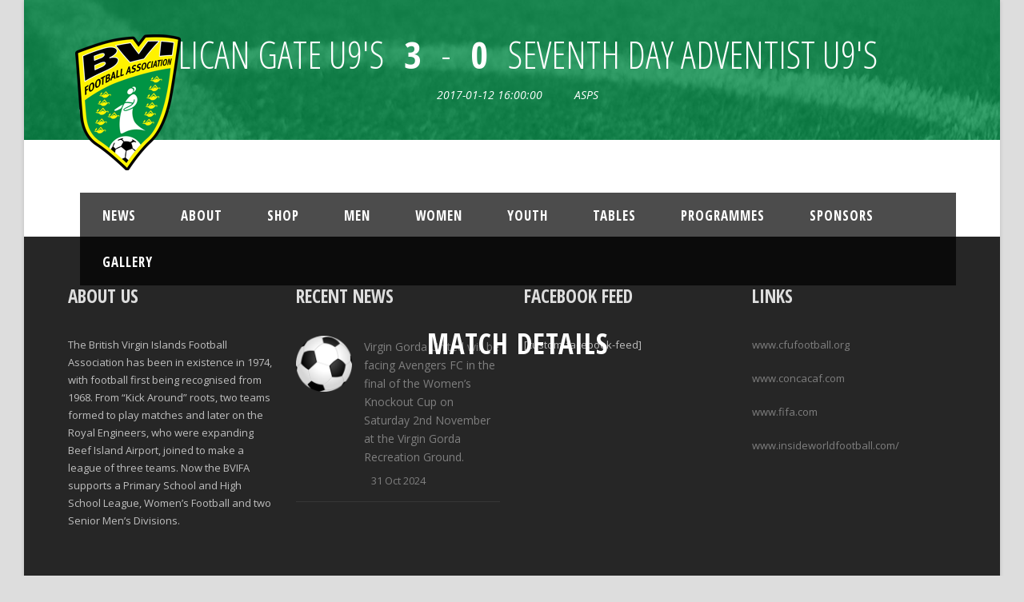

--- FILE ---
content_type: text/html; charset=UTF-8
request_url: https://bvifootball.com/fixtures-results/pelican-gate-sda/
body_size: 13619
content:
<!DOCTYPE html>
<!--[if IE 7]><html class="ie ie7 ltie8 ltie9" lang="en-US"><![endif]-->
<!--[if IE 8]><html class="ie ie8 ltie9" lang="en-US"><![endif]-->
<!--[if !(IE 7) | !(IE 8)  ]><!-->
<html lang="en-US">
<!--<![endif]-->

<head>
	<meta charset="UTF-8" />
	<meta name="viewport" content="initial-scale = 1.0" />	<title>Pelican Gate - SDA - BVI Football Association</title>
	<link rel="pingback" href="https://bvifootball.com/xmlrpc.php" />
	
	<meta name='robots' content='index, follow, max-image-preview:large, max-snippet:-1, max-video-preview:-1' />
	<style>img:is([sizes="auto" i], [sizes^="auto," i]) { contain-intrinsic-size: 3000px 1500px }</style>
	
	<!-- This site is optimized with the Yoast SEO plugin v26.3 - https://yoast.com/wordpress/plugins/seo/ -->
	<link rel="canonical" href="https://bvifootball.com/fixtures-results/pelican-gate-sda/" />
	<meta property="og:locale" content="en_US" />
	<meta property="og:type" content="article" />
	<meta property="og:title" content="Pelican Gate - SDA - BVI Football Association" />
	<meta property="og:url" content="https://bvifootball.com/fixtures-results/pelican-gate-sda/" />
	<meta property="og:site_name" content="BVI Football Association" />
	<meta property="article:publisher" content="https://www.facebook.com/pages/The-BVI-Football-Association-BVIFA/253235054738275" />
	<meta property="article:modified_time" content="2017-01-19T19:57:25+00:00" />
	<meta name="twitter:card" content="summary_large_image" />
	<meta name="twitter:site" content="@BvifaNews" />
	<script type="application/ld+json" class="yoast-schema-graph">{"@context":"https://schema.org","@graph":[{"@type":"WebPage","@id":"https://bvifootball.com/fixtures-results/pelican-gate-sda/","url":"https://bvifootball.com/fixtures-results/pelican-gate-sda/","name":"Pelican Gate - SDA - BVI Football Association","isPartOf":{"@id":"https://bvifootball.com/#website"},"datePublished":"2017-01-19T19:50:02+00:00","dateModified":"2017-01-19T19:57:25+00:00","breadcrumb":{"@id":"https://bvifootball.com/fixtures-results/pelican-gate-sda/#breadcrumb"},"inLanguage":"en-US","potentialAction":[{"@type":"ReadAction","target":["https://bvifootball.com/fixtures-results/pelican-gate-sda/"]}]},{"@type":"BreadcrumbList","@id":"https://bvifootball.com/fixtures-results/pelican-gate-sda/#breadcrumb","itemListElement":[{"@type":"ListItem","position":1,"name":"Home","item":"https://bvifootball.com/"},{"@type":"ListItem","position":2,"name":"Pelican Gate &#8211; SDA"}]},{"@type":"WebSite","@id":"https://bvifootball.com/#website","url":"https://bvifootball.com/","name":"BVI Football Association","description":"BVIFA","publisher":{"@id":"https://bvifootball.com/#organization"},"potentialAction":[{"@type":"SearchAction","target":{"@type":"EntryPoint","urlTemplate":"https://bvifootball.com/?s={search_term_string}"},"query-input":{"@type":"PropertyValueSpecification","valueRequired":true,"valueName":"search_term_string"}}],"inLanguage":"en-US"},{"@type":"Organization","@id":"https://bvifootball.com/#organization","name":"BVI Football Association","url":"https://bvifootball.com/","logo":{"@type":"ImageObject","inLanguage":"en-US","@id":"https://bvifootball.com/#/schema/logo/image/","url":"https://bvifootball.com/wp-content/uploads/2017/02/British_Virgin_Islands_Football_Association.png","contentUrl":"https://bvifootball.com/wp-content/uploads/2017/02/British_Virgin_Islands_Football_Association.png","width":132,"height":170,"caption":"BVI Football Association"},"image":{"@id":"https://bvifootball.com/#/schema/logo/image/"},"sameAs":["https://www.facebook.com/pages/The-BVI-Football-Association-BVIFA/253235054738275","https://x.com/BvifaNews","https://instagram.com/bvifanews","https://www.youtube.com/channel/UCeJUyIx61mnbgVivoXsoZuA"]}]}</script>
	<!-- / Yoast SEO plugin. -->


<link rel='dns-prefetch' href='//fonts.googleapis.com' />
<link rel="alternate" type="application/rss+xml" title="BVI Football Association &raquo; Feed" href="https://bvifootball.com/feed/" />
<link rel="alternate" type="application/rss+xml" title="BVI Football Association &raquo; Comments Feed" href="https://bvifootball.com/comments/feed/" />
<link rel="alternate" type="text/calendar" title="BVI Football Association &raquo; iCal Feed" href="https://bvifootball.com/events/?ical=1" />
		<style>
			.lazyload,
			.lazyloading {
				max-width: 100%;
			}
		</style>
		<script type="text/javascript">
/* <![CDATA[ */
window._wpemojiSettings = {"baseUrl":"https:\/\/s.w.org\/images\/core\/emoji\/16.0.1\/72x72\/","ext":".png","svgUrl":"https:\/\/s.w.org\/images\/core\/emoji\/16.0.1\/svg\/","svgExt":".svg","source":{"concatemoji":"https:\/\/bvifootball.com\/wp-includes\/js\/wp-emoji-release.min.js?ver=6.8.3"}};
/*! This file is auto-generated */
!function(s,n){var o,i,e;function c(e){try{var t={supportTests:e,timestamp:(new Date).valueOf()};sessionStorage.setItem(o,JSON.stringify(t))}catch(e){}}function p(e,t,n){e.clearRect(0,0,e.canvas.width,e.canvas.height),e.fillText(t,0,0);var t=new Uint32Array(e.getImageData(0,0,e.canvas.width,e.canvas.height).data),a=(e.clearRect(0,0,e.canvas.width,e.canvas.height),e.fillText(n,0,0),new Uint32Array(e.getImageData(0,0,e.canvas.width,e.canvas.height).data));return t.every(function(e,t){return e===a[t]})}function u(e,t){e.clearRect(0,0,e.canvas.width,e.canvas.height),e.fillText(t,0,0);for(var n=e.getImageData(16,16,1,1),a=0;a<n.data.length;a++)if(0!==n.data[a])return!1;return!0}function f(e,t,n,a){switch(t){case"flag":return n(e,"\ud83c\udff3\ufe0f\u200d\u26a7\ufe0f","\ud83c\udff3\ufe0f\u200b\u26a7\ufe0f")?!1:!n(e,"\ud83c\udde8\ud83c\uddf6","\ud83c\udde8\u200b\ud83c\uddf6")&&!n(e,"\ud83c\udff4\udb40\udc67\udb40\udc62\udb40\udc65\udb40\udc6e\udb40\udc67\udb40\udc7f","\ud83c\udff4\u200b\udb40\udc67\u200b\udb40\udc62\u200b\udb40\udc65\u200b\udb40\udc6e\u200b\udb40\udc67\u200b\udb40\udc7f");case"emoji":return!a(e,"\ud83e\udedf")}return!1}function g(e,t,n,a){var r="undefined"!=typeof WorkerGlobalScope&&self instanceof WorkerGlobalScope?new OffscreenCanvas(300,150):s.createElement("canvas"),o=r.getContext("2d",{willReadFrequently:!0}),i=(o.textBaseline="top",o.font="600 32px Arial",{});return e.forEach(function(e){i[e]=t(o,e,n,a)}),i}function t(e){var t=s.createElement("script");t.src=e,t.defer=!0,s.head.appendChild(t)}"undefined"!=typeof Promise&&(o="wpEmojiSettingsSupports",i=["flag","emoji"],n.supports={everything:!0,everythingExceptFlag:!0},e=new Promise(function(e){s.addEventListener("DOMContentLoaded",e,{once:!0})}),new Promise(function(t){var n=function(){try{var e=JSON.parse(sessionStorage.getItem(o));if("object"==typeof e&&"number"==typeof e.timestamp&&(new Date).valueOf()<e.timestamp+604800&&"object"==typeof e.supportTests)return e.supportTests}catch(e){}return null}();if(!n){if("undefined"!=typeof Worker&&"undefined"!=typeof OffscreenCanvas&&"undefined"!=typeof URL&&URL.createObjectURL&&"undefined"!=typeof Blob)try{var e="postMessage("+g.toString()+"("+[JSON.stringify(i),f.toString(),p.toString(),u.toString()].join(",")+"));",a=new Blob([e],{type:"text/javascript"}),r=new Worker(URL.createObjectURL(a),{name:"wpTestEmojiSupports"});return void(r.onmessage=function(e){c(n=e.data),r.terminate(),t(n)})}catch(e){}c(n=g(i,f,p,u))}t(n)}).then(function(e){for(var t in e)n.supports[t]=e[t],n.supports.everything=n.supports.everything&&n.supports[t],"flag"!==t&&(n.supports.everythingExceptFlag=n.supports.everythingExceptFlag&&n.supports[t]);n.supports.everythingExceptFlag=n.supports.everythingExceptFlag&&!n.supports.flag,n.DOMReady=!1,n.readyCallback=function(){n.DOMReady=!0}}).then(function(){return e}).then(function(){var e;n.supports.everything||(n.readyCallback(),(e=n.source||{}).concatemoji?t(e.concatemoji):e.wpemoji&&e.twemoji&&(t(e.twemoji),t(e.wpemoji)))}))}((window,document),window._wpemojiSettings);
/* ]]> */
</script>
<style id='wp-emoji-styles-inline-css' type='text/css'>

	img.wp-smiley, img.emoji {
		display: inline !important;
		border: none !important;
		box-shadow: none !important;
		height: 1em !important;
		width: 1em !important;
		margin: 0 0.07em !important;
		vertical-align: -0.1em !important;
		background: none !important;
		padding: 0 !important;
	}
</style>
<link rel='stylesheet' id='wp-block-library-css' href='https://bvifootball.com/wp-includes/css/dist/block-library/style.min.css?ver=6.8.3' type='text/css' media='all' />
<style id='classic-theme-styles-inline-css' type='text/css'>
/*! This file is auto-generated */
.wp-block-button__link{color:#fff;background-color:#32373c;border-radius:9999px;box-shadow:none;text-decoration:none;padding:calc(.667em + 2px) calc(1.333em + 2px);font-size:1.125em}.wp-block-file__button{background:#32373c;color:#fff;text-decoration:none}
</style>
<style id='ce4wp-subscribe-style-inline-css' type='text/css'>
.wp-block-ce4wp-subscribe{max-width:840px;margin:0 auto}.wp-block-ce4wp-subscribe .title{margin-bottom:0}.wp-block-ce4wp-subscribe .subTitle{margin-top:0;font-size:0.8em}.wp-block-ce4wp-subscribe .disclaimer{margin-top:5px;font-size:0.8em}.wp-block-ce4wp-subscribe .disclaimer .disclaimer-label{margin-left:10px}.wp-block-ce4wp-subscribe .inputBlock{width:100%;margin-bottom:10px}.wp-block-ce4wp-subscribe .inputBlock input{width:100%}.wp-block-ce4wp-subscribe .inputBlock label{display:inline-block}.wp-block-ce4wp-subscribe .submit-button{margin-top:25px;display:block}.wp-block-ce4wp-subscribe .required-text{display:inline-block;margin:0;padding:0;margin-left:0.3em}.wp-block-ce4wp-subscribe .onSubmission{height:0;max-width:840px;margin:0 auto}.wp-block-ce4wp-subscribe .firstNameSummary .lastNameSummary{text-transform:capitalize}.wp-block-ce4wp-subscribe .ce4wp-inline-notification{display:flex;flex-direction:row;align-items:center;padding:13px 10px;width:100%;height:40px;border-style:solid;border-color:orange;border-width:1px;border-left-width:4px;border-radius:3px;background:rgba(255,133,15,0.1);flex:none;order:0;flex-grow:1;margin:0px 0px}.wp-block-ce4wp-subscribe .ce4wp-inline-warning-text{font-style:normal;font-weight:normal;font-size:16px;line-height:20px;display:flex;align-items:center;color:#571600;margin-left:9px}.wp-block-ce4wp-subscribe .ce4wp-inline-warning-icon{color:orange}.wp-block-ce4wp-subscribe .ce4wp-inline-warning-arrow{color:#571600;margin-left:auto}.wp-block-ce4wp-subscribe .ce4wp-banner-clickable{cursor:pointer}.ce4wp-link{cursor:pointer}

.no-flex{display:block}.sub-header{margin-bottom:1em}


</style>
<style id='global-styles-inline-css' type='text/css'>
:root{--wp--preset--aspect-ratio--square: 1;--wp--preset--aspect-ratio--4-3: 4/3;--wp--preset--aspect-ratio--3-4: 3/4;--wp--preset--aspect-ratio--3-2: 3/2;--wp--preset--aspect-ratio--2-3: 2/3;--wp--preset--aspect-ratio--16-9: 16/9;--wp--preset--aspect-ratio--9-16: 9/16;--wp--preset--color--black: #000000;--wp--preset--color--cyan-bluish-gray: #abb8c3;--wp--preset--color--white: #ffffff;--wp--preset--color--pale-pink: #f78da7;--wp--preset--color--vivid-red: #cf2e2e;--wp--preset--color--luminous-vivid-orange: #ff6900;--wp--preset--color--luminous-vivid-amber: #fcb900;--wp--preset--color--light-green-cyan: #7bdcb5;--wp--preset--color--vivid-green-cyan: #00d084;--wp--preset--color--pale-cyan-blue: #8ed1fc;--wp--preset--color--vivid-cyan-blue: #0693e3;--wp--preset--color--vivid-purple: #9b51e0;--wp--preset--gradient--vivid-cyan-blue-to-vivid-purple: linear-gradient(135deg,rgba(6,147,227,1) 0%,rgb(155,81,224) 100%);--wp--preset--gradient--light-green-cyan-to-vivid-green-cyan: linear-gradient(135deg,rgb(122,220,180) 0%,rgb(0,208,130) 100%);--wp--preset--gradient--luminous-vivid-amber-to-luminous-vivid-orange: linear-gradient(135deg,rgba(252,185,0,1) 0%,rgba(255,105,0,1) 100%);--wp--preset--gradient--luminous-vivid-orange-to-vivid-red: linear-gradient(135deg,rgba(255,105,0,1) 0%,rgb(207,46,46) 100%);--wp--preset--gradient--very-light-gray-to-cyan-bluish-gray: linear-gradient(135deg,rgb(238,238,238) 0%,rgb(169,184,195) 100%);--wp--preset--gradient--cool-to-warm-spectrum: linear-gradient(135deg,rgb(74,234,220) 0%,rgb(151,120,209) 20%,rgb(207,42,186) 40%,rgb(238,44,130) 60%,rgb(251,105,98) 80%,rgb(254,248,76) 100%);--wp--preset--gradient--blush-light-purple: linear-gradient(135deg,rgb(255,206,236) 0%,rgb(152,150,240) 100%);--wp--preset--gradient--blush-bordeaux: linear-gradient(135deg,rgb(254,205,165) 0%,rgb(254,45,45) 50%,rgb(107,0,62) 100%);--wp--preset--gradient--luminous-dusk: linear-gradient(135deg,rgb(255,203,112) 0%,rgb(199,81,192) 50%,rgb(65,88,208) 100%);--wp--preset--gradient--pale-ocean: linear-gradient(135deg,rgb(255,245,203) 0%,rgb(182,227,212) 50%,rgb(51,167,181) 100%);--wp--preset--gradient--electric-grass: linear-gradient(135deg,rgb(202,248,128) 0%,rgb(113,206,126) 100%);--wp--preset--gradient--midnight: linear-gradient(135deg,rgb(2,3,129) 0%,rgb(40,116,252) 100%);--wp--preset--font-size--small: 13px;--wp--preset--font-size--medium: 20px;--wp--preset--font-size--large: 36px;--wp--preset--font-size--x-large: 42px;--wp--preset--spacing--20: 0.44rem;--wp--preset--spacing--30: 0.67rem;--wp--preset--spacing--40: 1rem;--wp--preset--spacing--50: 1.5rem;--wp--preset--spacing--60: 2.25rem;--wp--preset--spacing--70: 3.38rem;--wp--preset--spacing--80: 5.06rem;--wp--preset--shadow--natural: 6px 6px 9px rgba(0, 0, 0, 0.2);--wp--preset--shadow--deep: 12px 12px 50px rgba(0, 0, 0, 0.4);--wp--preset--shadow--sharp: 6px 6px 0px rgba(0, 0, 0, 0.2);--wp--preset--shadow--outlined: 6px 6px 0px -3px rgba(255, 255, 255, 1), 6px 6px rgba(0, 0, 0, 1);--wp--preset--shadow--crisp: 6px 6px 0px rgba(0, 0, 0, 1);}:where(.is-layout-flex){gap: 0.5em;}:where(.is-layout-grid){gap: 0.5em;}body .is-layout-flex{display: flex;}.is-layout-flex{flex-wrap: wrap;align-items: center;}.is-layout-flex > :is(*, div){margin: 0;}body .is-layout-grid{display: grid;}.is-layout-grid > :is(*, div){margin: 0;}:where(.wp-block-columns.is-layout-flex){gap: 2em;}:where(.wp-block-columns.is-layout-grid){gap: 2em;}:where(.wp-block-post-template.is-layout-flex){gap: 1.25em;}:where(.wp-block-post-template.is-layout-grid){gap: 1.25em;}.has-black-color{color: var(--wp--preset--color--black) !important;}.has-cyan-bluish-gray-color{color: var(--wp--preset--color--cyan-bluish-gray) !important;}.has-white-color{color: var(--wp--preset--color--white) !important;}.has-pale-pink-color{color: var(--wp--preset--color--pale-pink) !important;}.has-vivid-red-color{color: var(--wp--preset--color--vivid-red) !important;}.has-luminous-vivid-orange-color{color: var(--wp--preset--color--luminous-vivid-orange) !important;}.has-luminous-vivid-amber-color{color: var(--wp--preset--color--luminous-vivid-amber) !important;}.has-light-green-cyan-color{color: var(--wp--preset--color--light-green-cyan) !important;}.has-vivid-green-cyan-color{color: var(--wp--preset--color--vivid-green-cyan) !important;}.has-pale-cyan-blue-color{color: var(--wp--preset--color--pale-cyan-blue) !important;}.has-vivid-cyan-blue-color{color: var(--wp--preset--color--vivid-cyan-blue) !important;}.has-vivid-purple-color{color: var(--wp--preset--color--vivid-purple) !important;}.has-black-background-color{background-color: var(--wp--preset--color--black) !important;}.has-cyan-bluish-gray-background-color{background-color: var(--wp--preset--color--cyan-bluish-gray) !important;}.has-white-background-color{background-color: var(--wp--preset--color--white) !important;}.has-pale-pink-background-color{background-color: var(--wp--preset--color--pale-pink) !important;}.has-vivid-red-background-color{background-color: var(--wp--preset--color--vivid-red) !important;}.has-luminous-vivid-orange-background-color{background-color: var(--wp--preset--color--luminous-vivid-orange) !important;}.has-luminous-vivid-amber-background-color{background-color: var(--wp--preset--color--luminous-vivid-amber) !important;}.has-light-green-cyan-background-color{background-color: var(--wp--preset--color--light-green-cyan) !important;}.has-vivid-green-cyan-background-color{background-color: var(--wp--preset--color--vivid-green-cyan) !important;}.has-pale-cyan-blue-background-color{background-color: var(--wp--preset--color--pale-cyan-blue) !important;}.has-vivid-cyan-blue-background-color{background-color: var(--wp--preset--color--vivid-cyan-blue) !important;}.has-vivid-purple-background-color{background-color: var(--wp--preset--color--vivid-purple) !important;}.has-black-border-color{border-color: var(--wp--preset--color--black) !important;}.has-cyan-bluish-gray-border-color{border-color: var(--wp--preset--color--cyan-bluish-gray) !important;}.has-white-border-color{border-color: var(--wp--preset--color--white) !important;}.has-pale-pink-border-color{border-color: var(--wp--preset--color--pale-pink) !important;}.has-vivid-red-border-color{border-color: var(--wp--preset--color--vivid-red) !important;}.has-luminous-vivid-orange-border-color{border-color: var(--wp--preset--color--luminous-vivid-orange) !important;}.has-luminous-vivid-amber-border-color{border-color: var(--wp--preset--color--luminous-vivid-amber) !important;}.has-light-green-cyan-border-color{border-color: var(--wp--preset--color--light-green-cyan) !important;}.has-vivid-green-cyan-border-color{border-color: var(--wp--preset--color--vivid-green-cyan) !important;}.has-pale-cyan-blue-border-color{border-color: var(--wp--preset--color--pale-cyan-blue) !important;}.has-vivid-cyan-blue-border-color{border-color: var(--wp--preset--color--vivid-cyan-blue) !important;}.has-vivid-purple-border-color{border-color: var(--wp--preset--color--vivid-purple) !important;}.has-vivid-cyan-blue-to-vivid-purple-gradient-background{background: var(--wp--preset--gradient--vivid-cyan-blue-to-vivid-purple) !important;}.has-light-green-cyan-to-vivid-green-cyan-gradient-background{background: var(--wp--preset--gradient--light-green-cyan-to-vivid-green-cyan) !important;}.has-luminous-vivid-amber-to-luminous-vivid-orange-gradient-background{background: var(--wp--preset--gradient--luminous-vivid-amber-to-luminous-vivid-orange) !important;}.has-luminous-vivid-orange-to-vivid-red-gradient-background{background: var(--wp--preset--gradient--luminous-vivid-orange-to-vivid-red) !important;}.has-very-light-gray-to-cyan-bluish-gray-gradient-background{background: var(--wp--preset--gradient--very-light-gray-to-cyan-bluish-gray) !important;}.has-cool-to-warm-spectrum-gradient-background{background: var(--wp--preset--gradient--cool-to-warm-spectrum) !important;}.has-blush-light-purple-gradient-background{background: var(--wp--preset--gradient--blush-light-purple) !important;}.has-blush-bordeaux-gradient-background{background: var(--wp--preset--gradient--blush-bordeaux) !important;}.has-luminous-dusk-gradient-background{background: var(--wp--preset--gradient--luminous-dusk) !important;}.has-pale-ocean-gradient-background{background: var(--wp--preset--gradient--pale-ocean) !important;}.has-electric-grass-gradient-background{background: var(--wp--preset--gradient--electric-grass) !important;}.has-midnight-gradient-background{background: var(--wp--preset--gradient--midnight) !important;}.has-small-font-size{font-size: var(--wp--preset--font-size--small) !important;}.has-medium-font-size{font-size: var(--wp--preset--font-size--medium) !important;}.has-large-font-size{font-size: var(--wp--preset--font-size--large) !important;}.has-x-large-font-size{font-size: var(--wp--preset--font-size--x-large) !important;}
:where(.wp-block-post-template.is-layout-flex){gap: 1.25em;}:where(.wp-block-post-template.is-layout-grid){gap: 1.25em;}
:where(.wp-block-columns.is-layout-flex){gap: 2em;}:where(.wp-block-columns.is-layout-grid){gap: 2em;}
:root :where(.wp-block-pullquote){font-size: 1.5em;line-height: 1.6;}
</style>
<link rel='stylesheet' id='contact-form-7-css' href='https://bvifootball.com/wp-content/plugins/contact-form-7/includes/css/styles.css?ver=6.1.3' type='text/css' media='all' />
<link rel='stylesheet' id='font-awesome-css' href='https://bvifootball.com/wp-content/plugins/download-manager/assets/font-awesome/css/font-awesome.min.css?ver=6.8.3' type='text/css' media='all' />
<link rel='stylesheet' id='wpdm-bootstrap-css' href='https://bvifootball.com/wp-content/plugins/download-manager/assets/bootstrap/css/bootstrap.css?ver=6.8.3' type='text/css' media='all' />
<link rel='stylesheet' id='wpdm-front-css' href='https://bvifootball.com/wp-content/plugins/download-manager/assets/css/front.css?ver=6.8.3' type='text/css' media='all' />
<link rel='stylesheet' id='woocommerce-layout-css' href='https://bvifootball.com/wp-content/plugins/woocommerce/assets/css/woocommerce-layout.css?ver=10.3.4' type='text/css' media='all' />
<link rel='stylesheet' id='woocommerce-smallscreen-css' href='https://bvifootball.com/wp-content/plugins/woocommerce/assets/css/woocommerce-smallscreen.css?ver=10.3.4' type='text/css' media='only screen and (max-width: 768px)' />
<link rel='stylesheet' id='woocommerce-general-css' href='https://bvifootball.com/wp-content/plugins/woocommerce/assets/css/woocommerce.css?ver=10.3.4' type='text/css' media='all' />
<style id='woocommerce-inline-inline-css' type='text/css'>
.woocommerce form .form-row .required { visibility: visible; }
</style>
<link rel='stylesheet' id='brands-styles-css' href='https://bvifootball.com/wp-content/plugins/woocommerce/assets/css/brands.css?ver=10.3.4' type='text/css' media='all' />
<link rel='stylesheet' id='style-css' href='https://bvifootball.com/wp-content/themes/realsoccer-v1-01/style.css?ver=6.8.3' type='text/css' media='all' />
<link rel='stylesheet' id='Open-Sans-Condensed-google-font-css' href='https://fonts.googleapis.com/css?family=Open+Sans+Condensed%3A300%2C300italic%2C700&#038;subset=greek%2Ccyrillic-ext%2Ccyrillic%2Clatin%2Clatin-ext%2Cvietnamese%2Cgreek-ext&#038;ver=6.8.3' type='text/css' media='all' />
<link rel='stylesheet' id='Open-Sans-google-font-css' href='https://fonts.googleapis.com/css?family=Open+Sans%3A300%2C300italic%2Cregular%2Citalic%2C600%2C600italic%2C700%2C700italic%2C800%2C800italic&#038;subset=greek%2Ccyrillic-ext%2Ccyrillic%2Clatin%2Clatin-ext%2Cvietnamese%2Cgreek-ext&#038;ver=6.8.3' type='text/css' media='all' />
<link rel='stylesheet' id='ABeeZee-google-font-css' href='https://fonts.googleapis.com/css?family=ABeeZee%3Aregular%2Citalic&#038;subset=latin&#038;ver=6.8.3' type='text/css' media='all' />
<link rel='stylesheet' id='superfish-css' href='https://bvifootball.com/wp-content/themes/realsoccer-v1-01/plugins/superfish/css/superfish.css?ver=6.8.3' type='text/css' media='all' />
<link rel='stylesheet' id='dlmenu-css' href='https://bvifootball.com/wp-content/themes/realsoccer-v1-01/plugins/dl-menu/component.css?ver=6.8.3' type='text/css' media='all' />
<!--[if lt IE 8]>
<link rel='stylesheet' id='font-awesome-ie7-css' href='https://bvifootball.com/wp-content/themes/realsoccer-v1-01/plugins/font-awesome/css/font-awesome-ie7.min.css?ver=6.8.3' type='text/css' media='all' />
<![endif]-->
<link rel='stylesheet' id='jquery-fancybox-css' href='https://bvifootball.com/wp-content/themes/realsoccer-v1-01/plugins/fancybox/jquery.fancybox.css?ver=6.8.3' type='text/css' media='all' />
<link rel='stylesheet' id='flexslider-css' href='https://bvifootball.com/wp-content/themes/realsoccer-v1-01/plugins/flexslider/flexslider.css?ver=6.8.3' type='text/css' media='all' />
<link rel='stylesheet' id='style-responsive-css' href='https://bvifootball.com/wp-content/themes/realsoccer-v1-01/stylesheet/style-responsive.css?ver=6.8.3' type='text/css' media='all' />
<link rel='stylesheet' id='style-custom-css' href='https://bvifootball.com/wp-content/themes/realsoccer-v1-01/stylesheet/style-custom.css?ver=6.8.3' type='text/css' media='all' />
<link rel='stylesheet' id='gdlr-woo-style-css' href='https://bvifootball.com/wp-content/themes/realsoccer-v1-01/stylesheet/gdlr-woocommerce.css?ver=6.8.3' type='text/css' media='all' />
<link rel='stylesheet' id='msl-main-css' href='https://bvifootball.com/wp-content/plugins/master-slider/public/assets/css/masterslider.main.css?ver=3.11.0' type='text/css' media='all' />
<link rel='stylesheet' id='msl-custom-css' href='https://bvifootball.com/wp-content/uploads/master-slider/custom.css?ver=5.3' type='text/css' media='all' />
<script type="text/javascript" src="https://bvifootball.com/wp-includes/js/jquery/jquery.min.js?ver=3.7.1" id="jquery-core-js"></script>
<script type="text/javascript" src="https://bvifootball.com/wp-includes/js/jquery/jquery-migrate.min.js?ver=3.4.1" id="jquery-migrate-js"></script>
<script type="text/javascript" src="https://bvifootball.com/wp-content/plugins/download-manager/assets/bootstrap/js/bootstrap.min.js?ver=6.8.3" id="wpdm-bootstrap-js"></script>
<script type="text/javascript" src="https://bvifootball.com/wp-content/plugins/download-manager/assets/js/front.js?ver=6.8.3" id="frontjs-js"></script>
<script type="text/javascript" src="https://bvifootball.com/wp-content/plugins/download-manager/assets/js/chosen.jquery.min.js?ver=6.8.3" id="jquery-choosen-js"></script>
<script type="text/javascript" src="https://bvifootball.com/wp-content/plugins/woocommerce/assets/js/jquery-blockui/jquery.blockUI.min.js?ver=2.7.0-wc.10.3.4" id="wc-jquery-blockui-js" defer="defer" data-wp-strategy="defer"></script>
<script type="text/javascript" id="wc-add-to-cart-js-extra">
/* <![CDATA[ */
var wc_add_to_cart_params = {"ajax_url":"\/wp-admin\/admin-ajax.php","wc_ajax_url":"\/?wc-ajax=%%endpoint%%","i18n_view_cart":"View cart","cart_url":"https:\/\/bvifootball.com\/shop\/","is_cart":"","cart_redirect_after_add":"yes"};
/* ]]> */
</script>
<script type="text/javascript" src="https://bvifootball.com/wp-content/plugins/woocommerce/assets/js/frontend/add-to-cart.min.js?ver=10.3.4" id="wc-add-to-cart-js" defer="defer" data-wp-strategy="defer"></script>
<script type="text/javascript" src="https://bvifootball.com/wp-content/plugins/woocommerce/assets/js/js-cookie/js.cookie.min.js?ver=2.1.4-wc.10.3.4" id="wc-js-cookie-js" defer="defer" data-wp-strategy="defer"></script>
<script type="text/javascript" id="woocommerce-js-extra">
/* <![CDATA[ */
var woocommerce_params = {"ajax_url":"\/wp-admin\/admin-ajax.php","wc_ajax_url":"\/?wc-ajax=%%endpoint%%","i18n_password_show":"Show password","i18n_password_hide":"Hide password"};
/* ]]> */
</script>
<script type="text/javascript" src="https://bvifootball.com/wp-content/plugins/woocommerce/assets/js/frontend/woocommerce.min.js?ver=10.3.4" id="woocommerce-js" defer="defer" data-wp-strategy="defer"></script>
<script type="text/javascript" id="kk-script-js-extra">
/* <![CDATA[ */
var fetchCartItems = {"ajax_url":"https:\/\/bvifootball.com\/wp-admin\/admin-ajax.php","action":"kk_wc_fetchcartitems","nonce":"b0eab82cb8","currency":"USD"};
/* ]]> */
</script>
<script type="text/javascript" src="https://bvifootball.com/wp-content/plugins/kliken-marketing-for-google/assets/kk-script.js?ver=6.8.3" id="kk-script-js"></script>
<script type="text/javascript" src="https://bvifootball.com/wp-content/plugins/woocommerce/assets/js/flexslider/jquery.flexslider.min.js?ver=2.7.2-wc.10.3.4" id="wc-flexslider-js" defer="defer" data-wp-strategy="defer"></script>
<meta name="generator" content="WordPress Download Manager 4.5.0" />
<link rel="https://api.w.org/" href="https://bvifootball.com/wp-json/" /><link rel="EditURI" type="application/rsd+xml" title="RSD" href="https://bvifootball.com/xmlrpc.php?rsd" />
<link rel='shortlink' href='https://bvifootball.com/?p=5482' />
<link rel="alternate" title="oEmbed (JSON)" type="application/json+oembed" href="https://bvifootball.com/wp-json/oembed/1.0/embed?url=https%3A%2F%2Fbvifootball.com%2Ffixtures-results%2Fpelican-gate-sda%2F" />
<link rel="alternate" title="oEmbed (XML)" type="text/xml+oembed" href="https://bvifootball.com/wp-json/oembed/1.0/embed?url=https%3A%2F%2Fbvifootball.com%2Ffixtures-results%2Fpelican-gate-sda%2F&#038;format=xml" />

        <script>
            var wpdm_site_url = 'https://bvifootball.com/';
            var ajax_url = 'https://bvifootball.com/wp-admin/admin-ajax.php';
        </script>


        <script>var ms_grabbing_curosr = 'https://bvifootball.com/wp-content/plugins/master-slider/public/assets/css/common/grabbing.cur', ms_grab_curosr = 'https://bvifootball.com/wp-content/plugins/master-slider/public/assets/css/common/grab.cur';</script>
<meta name="generator" content="MasterSlider 3.11.0 - Responsive Touch Image Slider | avt.li/msf" />
<meta name="tec-api-version" content="v1"><meta name="tec-api-origin" content="https://bvifootball.com"><link rel="alternate" href="https://bvifootball.com/wp-json/tribe/events/v1/" />		<script>
			document.documentElement.className = document.documentElement.className.replace('no-js', 'js');
		</script>
				<style>
			.no-js img.lazyload {
				display: none;
			}

			figure.wp-block-image img.lazyloading {
				min-width: 150px;
			}

			.lazyload,
			.lazyloading {
				--smush-placeholder-width: 100px;
				--smush-placeholder-aspect-ratio: 1/1;
				width: var(--smush-image-width, var(--smush-placeholder-width)) !important;
				aspect-ratio: var(--smush-image-aspect-ratio, var(--smush-placeholder-aspect-ratio)) !important;
			}

						.lazyload, .lazyloading {
				opacity: 0;
			}

			.lazyloaded {
				opacity: 1;
				transition: opacity 400ms;
				transition-delay: 0ms;
			}

					</style>
		<link rel="shortcut icon" href="https://bvifootball.com/wp-content/uploads/2017/02/British_Virgin_Islands_Football_Association.png" type="image/x-icon" /><!-- load the script for older ie version -->
<!--[if lt IE 9]>
<script src="https://bvifootball.com/wp-content/themes/realsoccer-v1-01/javascript/html5.js" type="text/javascript"></script>
<script src="https://bvifootball.com/wp-content/themes/realsoccer-v1-01/plugins/easy-pie-chart/excanvas.js" type="text/javascript"></script>
<![endif]-->
	<noscript><style>.woocommerce-product-gallery{ opacity: 1 !important; }</style></noscript>
	<style type="text/css">.recentcomments a{display:inline !important;padding:0 !important;margin:0 !important;}</style><link rel="icon" href="https://bvifootball.com/wp-content/uploads/2014/10/cropped-British_Virgin_Islands_FAx-32x32.png" sizes="32x32" />
<link rel="icon" href="https://bvifootball.com/wp-content/uploads/2014/10/cropped-British_Virgin_Islands_FAx-192x192.png" sizes="192x192" />
<link rel="apple-touch-icon" href="https://bvifootball.com/wp-content/uploads/2014/10/cropped-British_Virgin_Islands_FAx-180x180.png" />
<meta name="msapplication-TileImage" content="https://bvifootball.com/wp-content/uploads/2014/10/cropped-British_Virgin_Islands_FAx-270x270.png" />
				<style type="text/css" id="c4wp-checkout-css">
					.woocommerce-checkout .c4wp_captcha_field {
						margin-bottom: 10px;
						margin-top: 15px;
						position: relative;
						display: inline-block;
					}
				</style>
							<style type="text/css" id="c4wp-v3-lp-form-css">
				.login #login, .login #lostpasswordform {
					min-width: 350px !important;
				}
				.wpforms-field-c4wp iframe {
					width: 100% !important;
				}
			</style>
			</head>

<body data-rsssl=1 class="wp-singular fixtures-results-template-default single single-fixtures-results postid-5482 wp-theme-realsoccer-v1-01 theme-realsoccer-v1-01 _masterslider _ms_version_3.11.0 woocommerce-no-js tribe-no-js">
<img class="gdlr-full-boxed-background" src="" alt="" /><div class="body-wrapper gdlr-boxed-style float-menu" data-home="https://bvifootball.com" >
		<header class="gdlr-header-wrapper "  >
		<!-- top navigation -->
				<div class="top-navigation-wrapper">
			<div class="top-navigation-container container">
				<div class="top-navigation-left">
					<div class="top-navigation-left-text">
					<!--img src="https://themes.goodlayers.com/realsoccer/wp-content/uploads/2014/09/banner-1.png" alt="" /><img data-src="https://themes.goodlayers.com/realsoccer/wp-content/uploads/2014/09/banner-2.png" alt="" /-- src="[data-uri]" class="lazyload">					</div>
				</div>
				<div class="top-navigation-right">
					<div class="top-social-wrapper">
						<div class="social-icon">
<a href="https://www.facebook.com/pages/The-BVI-Football-Association-BVIFA/253235054738275" target="_blank" >
<img width="32" height="32" data-src="https://bvifootball.com/wp-content/themes/realsoccer-v1-01/images/light/social-icon/facebook.png" alt="Facebook" src="[data-uri]" class="lazyload" style="--smush-placeholder-width: 32px; --smush-placeholder-aspect-ratio: 32/32;" />
</a>
</div>
<div class="social-icon">
<a href="https://twitter.com/FanewsBvi?s=09" target="_blank" >
<img width="32" height="32" data-src="https://bvifootball.com/wp-content/themes/realsoccer-v1-01/images/light/social-icon/twitter.png" alt="Twitter" src="[data-uri]" class="lazyload" style="--smush-placeholder-width: 32px; --smush-placeholder-aspect-ratio: 32/32;" />
</a>
</div>
<div class="social-icon">
<a href="https://www.youtube.com/channel/UCeJUyIx61mnbgVivoXsoZuA/videos" target="_blank" >
<img width="32" height="32" data-src="https://bvifootball.com/wp-content/themes/realsoccer-v1-01/images/light/social-icon/youtube.png" alt="Youtube" src="[data-uri]" class="lazyload" style="--smush-placeholder-width: 32px; --smush-placeholder-aspect-ratio: 32/32;" />
</a>
</div>
<div class="social-icon">
<a href="http://www.instagram.com/bvi_fa" target="_blank" >
<img width="32" height="32" data-src="https://bvifootball.com/wp-content/themes/realsoccer-v1-01/images/light/social-icon/instagram.png" alt="Instagram" src="[data-uri]" class="lazyload" style="--smush-placeholder-width: 32px; --smush-placeholder-aspect-ratio: 32/32;" />
</a>
</div>
	
<div class="gdlr-top-woocommerce-wrapper">
	<div class="gdlr-top-woocommerce-button">
		<img width="32" height="32" data-src="https://bvifootball.com/wp-content/themes/realsoccer-v1-01/images/light/social-icon/shopping-bag.png" alt="shopping-bag" src="[data-uri]" class="lazyload" style="--smush-placeholder-width: 32px; --smush-placeholder-aspect-ratio: 32/32;" />
		<span class="gdlr-cart-item-count">0</span>
	</div>
	<div class="gdlr-top-woocommerce">
	<div class="gdlr-top-woocommerce-inner">
		<div class="gdlr-cart-count" ><span class="head">Items :  </span><span class="gdlr-cart-item-count">0</span></div><div class="gdlr-cart-amount" ><span class="head">Subtotal : </span><span class="gdlr-cart-sum-amount"><span class="woocommerce-Price-amount amount"><bdi><span class="woocommerce-Price-currencySymbol">&#36;</span>0.00</bdi></span></span></div>		<a class="gdlr-cart-button" href="https://bvifootball.com/shop/" >
			View Cart		</a>
		<a class="gdlr-checkout-button" href="https://bvifootball.com/?page_id=1230" >
			Check Out		</a>
	</div>
	</div>
</div>
<div class="clear"></div>					</div>						
				</div>
				<div class="clear"></div>
			</div>
		</div>
				
		<!-- logo -->
		<div class="gdlr-header-inner">
			<div class="gdlr-header-container container">
				<!-- logo -->
				<div class="gdlr-logo">
					<a href="https://bvifootball.com" >
						<img data-src="https://bvifootball.com/wp-content/uploads/2014/12/British_Virgin_Islands_Football_Association.png" alt="" width="132" height="170" src="[data-uri]" class="lazyload" style="--smush-placeholder-width: 132px; --smush-placeholder-aspect-ratio: 132/170;" />						
					</a>
					<div class="gdlr-responsive-navigation dl-menuwrapper" id="gdlr-responsive-navigation" ><button class="dl-trigger">Open Menu</button><ul id="menu-header-menu" class="dl-menu gdlr-main-mobile-menu"><li id="menu-item-3795" class="menu-item menu-item-type-post_type menu-item-object-page menu-item-3795"><a href="https://bvifootball.com/news/">News</a></li>
<li id="menu-item-3711" class="menu-item menu-item-type-post_type menu-item-object-page menu-item-has-children menu-item-3711"><a href="https://bvifootball.com/about/">About</a>
<ul class="dl-submenu">
	<li id="menu-item-7891" class="menu-item menu-item-type-post_type menu-item-object-page menu-item-7891"><a href="https://bvifootball.com/about/job-opportunities/">Job Opportunities</a></li>
	<li id="menu-item-3717" class="menu-item menu-item-type-post_type menu-item-object-page menu-item-3717"><a href="https://bvifootball.com/about/mission-statement/">Mission Statement</a></li>
	<li id="menu-item-3714" class="menu-item menu-item-type-post_type menu-item-object-page menu-item-3714"><a href="https://bvifootball.com/about/executive/">Executives</a></li>
	<li id="menu-item-3921" class="menu-item menu-item-type-post_type menu-item-object-page menu-item-3921"><a href="https://bvifootball.com/committees/">Committees</a></li>
	<li id="menu-item-8273" class="menu-item menu-item-type-post_type menu-item-object-page menu-item-8273"><a href="https://bvifootball.com/about/member-clubs/">Member Clubs</a></li>
	<li id="menu-item-5813" class="menu-item menu-item-type-post_type menu-item-object-page menu-item-5813"><a href="https://bvifootball.com/about/documents/">Documents</a></li>
	<li id="menu-item-8093" class="menu-item menu-item-type-post_type menu-item-object-page menu-item-8093"><a href="https://bvifootball.com/about/financials/">Financials</a></li>
</ul>
</li>
<li id="menu-item-7636" class="menu-item menu-item-type-post_type menu-item-object-page menu-item-has-children menu-item-7636"><a href="https://bvifootball.com/shop/">Shop</a>
<ul class="dl-submenu">
	<li id="menu-item-7637" class="menu-item menu-item-type-post_type menu-item-object-page menu-item-7637"><a href="https://bvifootball.com/shop/">Clothing &#038; Equipment</a></li>
	<li id="menu-item-7412" class="menu-item menu-item-type-post_type menu-item-object-page menu-item-7412"><a href="https://bvifootball.com/tickets/">Tickets</a></li>
	<li id="menu-item-7638" class="menu-item menu-item-type-custom menu-item-object-custom menu-item-7638"><a href="#">Matchday Programmes</a></li>
	<li id="menu-item-7755" class="menu-item menu-item-type-custom menu-item-object-custom menu-item-7755"><a target="_blank" href="https://www.championfootball.club/courses/">Online Courses</a></li>
</ul>
</li>
<li id="menu-item-4138" class="menu-item menu-item-type-post_type menu-item-object-page menu-item-has-children menu-item-4138"><a href="https://bvifootball.com/men/">Men</a>
<ul class="dl-submenu">
	<li id="menu-item-4140" class="menu-item menu-item-type-post_type menu-item-object-page menu-item-4140"><a href="https://bvifootball.com/men/national-teams/">National Teams</a></li>
	<li id="menu-item-4139" class="menu-item menu-item-type-post_type menu-item-object-page menu-item-4139"><a href="https://bvifootball.com/men/competitions/">Competitions</a></li>
	<li id="menu-item-3968" class="menu-item menu-item-type-taxonomy menu-item-object-tribe_events_cat menu-item-3968"><a href="https://bvifootball.com/events/category/men/">Events</a></li>
</ul>
</li>
<li id="menu-item-4137" class="menu-item menu-item-type-post_type menu-item-object-page menu-item-has-children menu-item-4137"><a href="https://bvifootball.com/women/">Women</a>
<ul class="dl-submenu">
	<li id="menu-item-4134" class="menu-item menu-item-type-post_type menu-item-object-page menu-item-4134"><a href="https://bvifootball.com/women/national-teams/">National Teams</a></li>
	<li id="menu-item-4133" class="menu-item menu-item-type-post_type menu-item-object-page menu-item-4133"><a href="https://bvifootball.com/women/competitions/">Competitions</a></li>
</ul>
</li>
<li id="menu-item-4124" class="menu-item menu-item-type-post_type menu-item-object-page menu-item-has-children menu-item-4124"><a href="https://bvifootball.com/youth/">Youth</a>
<ul class="dl-submenu">
	<li id="menu-item-4132" class="menu-item menu-item-type-post_type menu-item-object-page menu-item-has-children menu-item-4132"><a href="https://bvifootball.com/youth/national-teams/">National Teams</a>
	<ul class="dl-submenu">
		<li id="menu-item-4127" class="menu-item menu-item-type-post_type menu-item-object-page menu-item-4127"><a href="https://bvifootball.com/youth/national-teams/boys/">Boys</a></li>
		<li id="menu-item-4128" class="menu-item menu-item-type-post_type menu-item-object-page menu-item-4128"><a href="https://bvifootball.com/youth/national-teams/girls/">Girls</a></li>
	</ul>
</li>
	<li id="menu-item-4131" class="menu-item menu-item-type-post_type menu-item-object-page menu-item-has-children menu-item-4131"><a href="https://bvifootball.com/youth/competitions/">Competitions</a>
	<ul class="dl-submenu">
		<li id="menu-item-4125" class="menu-item menu-item-type-post_type menu-item-object-page menu-item-4125"><a href="https://bvifootball.com/youth/competitions/bdo-primary-school-leagues/">BDO Primary School Leagues</a></li>
		<li id="menu-item-4126" class="menu-item menu-item-type-post_type menu-item-object-page menu-item-4126"><a href="https://bvifootball.com/youth/competitions/lime-high-school-leagues/">BVIFA High School Leagues</a></li>
	</ul>
</li>
	<li id="menu-item-3969" class="menu-item menu-item-type-taxonomy menu-item-object-tribe_events_cat menu-item-3969"><a href="https://bvifootball.com/events/category/youth/">Events</a></li>
</ul>
</li>
<li id="menu-item-4658" class="menu-item menu-item-type-custom menu-item-object-custom menu-item-has-children menu-item-4658"><a href="#">Tables</a>
<ul class="dl-submenu">
	<li id="menu-item-8395" class="menu-item menu-item-type-custom menu-item-object-custom menu-item-8395"><a href="https://globalsportsarchive.com/competition/soccer/bvifa-national-league-2022-2023/regular-season/73527/">Mens National League 2022/23</a></li>
</ul>
</li>
<li id="menu-item-3777" class="menu-item menu-item-type-post_type menu-item-object-page menu-item-has-children menu-item-3777"><a href="https://bvifootball.com/programmes/">Programmes</a>
<ul class="dl-submenu">
	<li id="menu-item-3829" class="menu-item menu-item-type-post_type menu-item-object-page menu-item-3829"><a href="https://bvifootball.com/programmes/referees/">Referees</a></li>
	<li id="menu-item-3830" class="menu-item menu-item-type-post_type menu-item-object-page menu-item-3830"><a href="https://bvifootball.com/programmes/coaching/">Coaches Education, Courses, Opportunities and Pathways</a></li>
	<li id="menu-item-3833" class="menu-item menu-item-type-post_type menu-item-object-page menu-item-3833"><a href="https://bvifootball.com/programmes/volunteers/">Volunteers</a></li>
	<li id="menu-item-4089" class="menu-item menu-item-type-post_type menu-item-object-page menu-item-4089"><a href="https://bvifootball.com/programmes/digicel-centre-of-excellence/">Elite Football Pathway</a></li>
	<li id="menu-item-4088" class="menu-item menu-item-type-post_type menu-item-object-page menu-item-4088"><a href="https://bvifootball.com/programmes/after-school-football/">After School Football</a></li>
	<li id="menu-item-4092" class="menu-item menu-item-type-post_type menu-item-object-page menu-item-4092"><a href="https://bvifootball.com/programmes/scholarships/">Scholarships</a></li>
	<li id="menu-item-8464" class="menu-item menu-item-type-post_type menu-item-object-page menu-item-8464"><a href="https://bvifootball.com/programmes/girls-and-womens-programmes/">Girls and Women’s Programmes</a></li>
</ul>
</li>
<li id="menu-item-3835" class="menu-item menu-item-type-custom menu-item-object-custom menu-item-has-children menu-item-3835"><a href="#">Sponsors</a>
<ul class="dl-submenu">
	<li id="menu-item-3834" class="menu-item menu-item-type-post_type menu-item-object-page menu-item-3834"><a href="https://bvifootball.com/about/sponsors/">Current Sponsors</a></li>
	<li id="menu-item-3838" class="menu-item menu-item-type-post_type menu-item-object-page menu-item-3838"><a href="https://bvifootball.com/stadium-schedulebookings/">Stadium schedule/bookings</a></li>
</ul>
</li>
<li id="menu-item-4266" class="menu-item menu-item-type-post_type menu-item-object-page menu-item-4266"><a href="https://bvifootball.com/gallery/">Gallery</a></li>
</ul></div>						
				</div>
				
				<!-- navigation -->
				<div class="gdlr-navigation-wrapper"><div class="gdlr-navigation-container container"><nav class="gdlr-navigation" id="gdlr-main-navigation" role="navigation"><ul id="menu-header-menu-1" class="sf-menu gdlr-main-menu"><li  class="menu-item menu-item-type-post_type menu-item-object-page menu-item-3795menu-item menu-item-type-post_type menu-item-object-page menu-item-3795 gdlr-normal-menu"><a href="https://bvifootball.com/news/">News</a></li>
<li  class="menu-item menu-item-type-post_type menu-item-object-page menu-item-has-children menu-item-3711menu-item menu-item-type-post_type menu-item-object-page menu-item-has-children menu-item-3711 gdlr-normal-menu"><a href="https://bvifootball.com/about/">About</a>
<ul class="sub-menu">
	<li  class="menu-item menu-item-type-post_type menu-item-object-page menu-item-7891"><a href="https://bvifootball.com/about/job-opportunities/">Job Opportunities</a></li>
	<li  class="menu-item menu-item-type-post_type menu-item-object-page menu-item-3717"><a href="https://bvifootball.com/about/mission-statement/">Mission Statement</a></li>
	<li  class="menu-item menu-item-type-post_type menu-item-object-page menu-item-3714"><a href="https://bvifootball.com/about/executive/">Executives</a></li>
	<li  class="menu-item menu-item-type-post_type menu-item-object-page menu-item-3921"><a href="https://bvifootball.com/committees/">Committees</a></li>
	<li  class="menu-item menu-item-type-post_type menu-item-object-page menu-item-8273"><a href="https://bvifootball.com/about/member-clubs/">Member Clubs</a></li>
	<li  class="menu-item menu-item-type-post_type menu-item-object-page menu-item-5813"><a href="https://bvifootball.com/about/documents/">Documents</a></li>
	<li  class="menu-item menu-item-type-post_type menu-item-object-page menu-item-8093"><a href="https://bvifootball.com/about/financials/">Financials</a></li>
</ul>
</li>
<li  class="menu-item menu-item-type-post_type menu-item-object-page menu-item-has-children menu-item-7636menu-item menu-item-type-post_type menu-item-object-page menu-item-has-children menu-item-7636 gdlr-normal-menu"><a href="https://bvifootball.com/shop/">Shop</a>
<ul class="sub-menu">
	<li  class="menu-item menu-item-type-post_type menu-item-object-page menu-item-7637"><a href="https://bvifootball.com/shop/">Clothing &#038; Equipment</a></li>
	<li  class="menu-item menu-item-type-post_type menu-item-object-page menu-item-7412"><a href="https://bvifootball.com/tickets/">Tickets</a></li>
	<li  class="menu-item menu-item-type-custom menu-item-object-custom menu-item-7638"><a href="#">Matchday Programmes</a></li>
	<li  class="menu-item menu-item-type-custom menu-item-object-custom menu-item-7755"><a target="_blank" href="https://www.championfootball.club/courses/">Online Courses</a></li>
</ul>
</li>
<li  class="menu-item menu-item-type-post_type menu-item-object-page menu-item-has-children menu-item-4138menu-item menu-item-type-post_type menu-item-object-page menu-item-has-children menu-item-4138 gdlr-normal-menu"><a href="https://bvifootball.com/men/">Men</a>
<ul class="sub-menu">
	<li  class="menu-item menu-item-type-post_type menu-item-object-page menu-item-4140"><a href="https://bvifootball.com/men/national-teams/">National Teams</a></li>
	<li  class="menu-item menu-item-type-post_type menu-item-object-page menu-item-4139"><a href="https://bvifootball.com/men/competitions/">Competitions</a></li>
	<li  class="menu-item menu-item-type-taxonomy menu-item-object-tribe_events_cat menu-item-3968"><a href="https://bvifootball.com/events/category/men/">Events</a></li>
</ul>
</li>
<li  class="menu-item menu-item-type-post_type menu-item-object-page menu-item-has-children menu-item-4137menu-item menu-item-type-post_type menu-item-object-page menu-item-has-children menu-item-4137 gdlr-normal-menu"><a href="https://bvifootball.com/women/">Women</a>
<ul class="sub-menu">
	<li  class="menu-item menu-item-type-post_type menu-item-object-page menu-item-4134"><a href="https://bvifootball.com/women/national-teams/">National Teams</a></li>
	<li  class="menu-item menu-item-type-post_type menu-item-object-page menu-item-4133"><a href="https://bvifootball.com/women/competitions/">Competitions</a></li>
</ul>
</li>
<li  class="menu-item menu-item-type-post_type menu-item-object-page menu-item-has-children menu-item-4124menu-item menu-item-type-post_type menu-item-object-page menu-item-has-children menu-item-4124 gdlr-normal-menu"><a href="https://bvifootball.com/youth/">Youth</a>
<ul class="sub-menu">
	<li  class="menu-item menu-item-type-post_type menu-item-object-page menu-item-has-children menu-item-4132"><a href="https://bvifootball.com/youth/national-teams/">National Teams</a>
	<ul class="sub-menu">
		<li  class="menu-item menu-item-type-post_type menu-item-object-page menu-item-4127"><a href="https://bvifootball.com/youth/national-teams/boys/">Boys</a></li>
		<li  class="menu-item menu-item-type-post_type menu-item-object-page menu-item-4128"><a href="https://bvifootball.com/youth/national-teams/girls/">Girls</a></li>
	</ul>
</li>
	<li  class="menu-item menu-item-type-post_type menu-item-object-page menu-item-has-children menu-item-4131"><a href="https://bvifootball.com/youth/competitions/">Competitions</a>
	<ul class="sub-menu">
		<li  class="menu-item menu-item-type-post_type menu-item-object-page menu-item-4125"><a href="https://bvifootball.com/youth/competitions/bdo-primary-school-leagues/">BDO Primary School Leagues</a></li>
		<li  class="menu-item menu-item-type-post_type menu-item-object-page menu-item-4126"><a href="https://bvifootball.com/youth/competitions/lime-high-school-leagues/">BVIFA High School Leagues</a></li>
	</ul>
</li>
	<li  class="menu-item menu-item-type-taxonomy menu-item-object-tribe_events_cat menu-item-3969"><a href="https://bvifootball.com/events/category/youth/">Events</a></li>
</ul>
</li>
<li  class="menu-item menu-item-type-custom menu-item-object-custom menu-item-has-children menu-item-4658menu-item menu-item-type-custom menu-item-object-custom menu-item-has-children menu-item-4658 gdlr-normal-menu"><a href="#">Tables</a>
<ul class="sub-menu">
	<li  class="menu-item menu-item-type-custom menu-item-object-custom menu-item-8395"><a href="https://globalsportsarchive.com/competition/soccer/bvifa-national-league-2022-2023/regular-season/73527/">Mens National League 2022/23</a></li>
</ul>
</li>
<li  class="menu-item menu-item-type-post_type menu-item-object-page menu-item-has-children menu-item-3777menu-item menu-item-type-post_type menu-item-object-page menu-item-has-children menu-item-3777 gdlr-normal-menu"><a href="https://bvifootball.com/programmes/">Programmes</a>
<ul class="sub-menu">
	<li  class="menu-item menu-item-type-post_type menu-item-object-page menu-item-3829"><a href="https://bvifootball.com/programmes/referees/">Referees</a></li>
	<li  class="menu-item menu-item-type-post_type menu-item-object-page menu-item-3830"><a href="https://bvifootball.com/programmes/coaching/">Coaches Education, Courses, Opportunities and Pathways</a></li>
	<li  class="menu-item menu-item-type-post_type menu-item-object-page menu-item-3833"><a href="https://bvifootball.com/programmes/volunteers/">Volunteers</a></li>
	<li  class="menu-item menu-item-type-post_type menu-item-object-page menu-item-4089"><a href="https://bvifootball.com/programmes/digicel-centre-of-excellence/">Elite Football Pathway</a></li>
	<li  class="menu-item menu-item-type-post_type menu-item-object-page menu-item-4088"><a href="https://bvifootball.com/programmes/after-school-football/">After School Football</a></li>
	<li  class="menu-item menu-item-type-post_type menu-item-object-page menu-item-4092"><a href="https://bvifootball.com/programmes/scholarships/">Scholarships</a></li>
	<li  class="menu-item menu-item-type-post_type menu-item-object-page menu-item-8464"><a href="https://bvifootball.com/programmes/girls-and-womens-programmes/">Girls and Women’s Programmes</a></li>
</ul>
</li>
<li  class="menu-item menu-item-type-custom menu-item-object-custom menu-item-has-children menu-item-3835menu-item menu-item-type-custom menu-item-object-custom menu-item-has-children menu-item-3835 gdlr-normal-menu"><a href="#">Sponsors</a>
<ul class="sub-menu">
	<li  class="menu-item menu-item-type-post_type menu-item-object-page menu-item-3834"><a href="https://bvifootball.com/about/sponsors/">Current Sponsors</a></li>
	<li  class="menu-item menu-item-type-post_type menu-item-object-page menu-item-3838"><a href="https://bvifootball.com/stadium-schedulebookings/">Stadium schedule/bookings</a></li>
</ul>
</li>
<li  class="menu-item menu-item-type-post_type menu-item-object-page menu-item-4266menu-item menu-item-type-post_type menu-item-object-page menu-item-4266 gdlr-normal-menu"><a href="https://bvifootball.com/gallery/">Gallery</a></li>
</ul></nav><i class="icon-search gdlr-menu-search-button" id="gdlr-menu-search-button" ></i>
<div class="gdlr-menu-search" id="gdlr-menu-search">
	<form method="get" id="searchform" action="https://bvifootball.com/">
				<div class="search-text">
			<input type="text" value="Type Keywords" name="s" autocomplete="off" data-default="Type Keywords" />
		</div>
		<input type="submit" value="" />
		<div class="clear"></div>
	</form>	
</div>	
<div class="clear"></div></div></div><div id="gdlr-header-substitute" ></div>	
				
				<div class="clear"></div>
			</div>
		</div>
		
			<div class="gdlr-page-title-wrapper" >
			<div class="gdlr-page-title-container container" >
				<h1 class="gdlr-page-title">Match Details</h1>
							</div>	
		</div>	
			<div class="clear"></div>
	</header>

		<div class="content-wrapper"><div class="gdlr-content">

		
	<!-- player info -->
	<div class="gdlr-soccer-match-results-wrapper">
		<div class="gdlr-soccer-match-results-overlay"></div>
		<div class="gdlr-soccer-match-results-container container">
			<div class="gdlr-soccer-match-results gdlr-item">
				<div class="gdlr-soccer-match-results-title gdlr-title-font">
					<span class="match-results-team">Pelican Gate U9's</span>
					<span class="match-results-score">3</span>
					<span class="match-results-separator">-</span>
					<span class="match-results-score">0</span>
					<span class="match-results-team">Seventh Day Adventist U9's</span>
				</div>
				<div class="gdlr-soccer-match-results-info">
					<span class="match-result-info-wrapper">
												<span class="match-result-info">
							<i class="icon-calendar"></i>2017-01-12 16:00:00						</span>
												
												<span class="match-result-info">
							<i class="icon-location-arrow"></i>ASPS						</span>
											</span>
				</div>
			</div>
		</div>
	</div>
	
	<!-- start content -->
	<div class="with-sidebar-wrapper">
		<div class="with-sidebar-container container">
			<div class="with-sidebar-left twelve columns">
				<div class="with-sidebar-content twelve columns">
					<div class="gdlr-soccer-single-fixture-result gdlr-item gdlr-item-start-content" >
											</div>
				</div>
				
				<div class="clear"></div>
			</div>
			
			<div class="clear"></div>
		</div>				
	</div>				

</div><!-- gdlr-content -->
		<div class="clear" ></div>
	</div><!-- content wrapper -->

		
	<footer class="footer-wrapper" >
				<div class="footer-container container">
										<div class="footer-column three columns" id="footer-widget-1" >
					<div id="text-5" class="widget widget_text gdlr-item gdlr-widget"><h3 class="gdlr-widget-title">About Us</h3><div class="clear"></div>			<div class="textwidget"><p>The British Virgin Islands Football Association has been in existence in 1974, with football first being recognised from 1968. From “Kick Around” roots, two teams formed to play matches and later on the Royal Engineers, who were expanding Beef Island Airport, joined to make a league of three teams.  Now the BVIFA supports a Primary School and High School League, Women’s Football and two Senior Men’s Divisions.</p>
</div>
		</div>				</div>
										<div class="footer-column three columns" id="footer-widget-2" >
					<div id="gdlr-recent-post-widget-6" class="widget widget_gdlr-recent-post-widget gdlr-item gdlr-widget"><h3 class="gdlr-widget-title">Recent News</h3><div class="clear"></div><div class="gdlr-recent-post-widget"><div class="recent-post-widget"><div class="recent-post-widget-thumbnail"><a href="https://bvifootball.com/virgin-gorda-united-will-be-facing-avengers-fc-in-the-final-of-the-womens-knockout-cup-on-saturday-2nd-november-at-the-virgin-gorda-recreation-ground/" ><img data-src="https://bvifootball.com/wp-content/uploads/2023/11/football-157930_1280-150x150.png" alt="" width="150" height="150" src="[data-uri]" class="lazyload" style="--smush-placeholder-width: 150px; --smush-placeholder-aspect-ratio: 150/150;" /></a></div><div class="recent-post-widget-content"><div class="recent-post-widget-title"><a href="https://bvifootball.com/virgin-gorda-united-will-be-facing-avengers-fc-in-the-final-of-the-womens-knockout-cup-on-saturday-2nd-november-at-the-virgin-gorda-recreation-ground/" >Virgin Gorda United will be facing Avengers FC in the final of the Women’s Knockout Cup on Saturday 2nd November at the Virgin Gorda Recreation Ground.</a></div><div class="recent-post-widget-info"><div class="blog-info blog-date"><i class="icon-calendar"></i><a href="https://bvifootball.com/2024/10/31/">31 Oct 2024</a></div><div class="clear"></div></div></div><div class="clear"></div></div><div class="clear"></div></div></div>				</div>
										<div class="footer-column three columns" id="footer-widget-3" >
					<div id="text-11" class="widget widget_text gdlr-item gdlr-widget"><h3 class="gdlr-widget-title">Facebook Feed</h3><div class="clear"></div>			<div class="textwidget"><p>[custom-facebook-feed]</p>
</div>
		</div>				</div>
										<div class="footer-column three columns" id="footer-widget-4" >
					<div id="text-10" class="widget widget_text gdlr-item gdlr-widget"><h3 class="gdlr-widget-title">Links</h3><div class="clear"></div>			<div class="textwidget"><p><a href="http://www.cfufootball.org">www.cfufootball.org</a></p>
<p><a href="http://www.concacaf.com">www.concacaf.com</a></p>
<p><a href="http://www.fifa.com">www.fifa.com</a></p>
<p><a href="http://www.insideworldfootball.com/" target="_blank">www.insideworldfootball.com/</a></p></div>
		</div>				</div>
									<div class="clear"></div>
		</div>
				
				<div class="copyright-wrapper">
			<div class="copyright-container container">
				<div class="copyright-left">
									</div>
				<div class="copyright-right">
									</div>
				<div class="clear"></div>
			</div>
		</div>
			</footer>
	</div> <!-- body-wrapper -->
<script type="speculationrules">
{"prefetch":[{"source":"document","where":{"and":[{"href_matches":"\/*"},{"not":{"href_matches":["\/wp-*.php","\/wp-admin\/*","\/wp-content\/uploads\/*","\/wp-content\/*","\/wp-content\/plugins\/*","\/wp-content\/themes\/realsoccer-v1-01\/*","\/*\\?(.+)"]}},{"not":{"selector_matches":"a[rel~=\"nofollow\"]"}},{"not":{"selector_matches":".no-prefetch, .no-prefetch a"}}]},"eagerness":"conservative"}]}
</script>

    <audio controls style='width: 100%;display: none' id='wpdm-audio-player'></audio>

    		<script>
		( function ( body ) {
			'use strict';
			body.className = body.className.replace( /\btribe-no-js\b/, 'tribe-js' );
		} )( document.body );
		</script>
		<script type="text/javascript"></script><script> /* <![CDATA[ */var tribe_l10n_datatables = {"aria":{"sort_ascending":": activate to sort column ascending","sort_descending":": activate to sort column descending"},"length_menu":"Show _MENU_ entries","empty_table":"No data available in table","info":"Showing _START_ to _END_ of _TOTAL_ entries","info_empty":"Showing 0 to 0 of 0 entries","info_filtered":"(filtered from _MAX_ total entries)","zero_records":"No matching records found","search":"Search:","all_selected_text":"All items on this page were selected. ","select_all_link":"Select all pages","clear_selection":"Clear Selection.","pagination":{"all":"All","next":"Next","previous":"Previous"},"select":{"rows":{"0":"","_":": Selected %d rows","1":": Selected 1 row"}},"datepicker":{"dayNames":["Sunday","Monday","Tuesday","Wednesday","Thursday","Friday","Saturday"],"dayNamesShort":["Sun","Mon","Tue","Wed","Thu","Fri","Sat"],"dayNamesMin":["S","M","T","W","T","F","S"],"monthNames":["January","February","March","April","May","June","July","August","September","October","November","December"],"monthNamesShort":["January","February","March","April","May","June","July","August","September","October","November","December"],"monthNamesMin":["Jan","Feb","Mar","Apr","May","Jun","Jul","Aug","Sep","Oct","Nov","Dec"],"nextText":"Next","prevText":"Prev","currentText":"Today","closeText":"Done","today":"Today","clear":"Clear"}};/* ]]> */ </script>	<script type='text/javascript'>
		(function () {
			var c = document.body.className;
			c = c.replace(/woocommerce-no-js/, 'woocommerce-js');
			document.body.className = c;
		})();
	</script>
	<link rel='stylesheet' id='wc-blocks-style-css' href='https://bvifootball.com/wp-content/plugins/woocommerce/assets/client/blocks/wc-blocks.css?ver=wc-10.3.4' type='text/css' media='all' />
<script type="text/javascript" id="ce4wp_form_submit-js-extra">
/* <![CDATA[ */
var ce4wp_form_submit_data = {"siteUrl":"https:\/\/bvifootball.com","url":"https:\/\/bvifootball.com\/wp-admin\/admin-ajax.php","nonce":"d6faf1d95c","listNonce":"5e26cfb1f8","activatedNonce":"3c4c23fdcd"};
/* ]]> */
</script>
<script type="text/javascript" src="https://bvifootball.com/wp-content/plugins/creative-mail-by-constant-contact/assets/js/block/submit.js?ver=1715627631" id="ce4wp_form_submit-js"></script>
<script type="text/javascript" src="https://bvifootball.com/wp-content/plugins/the-events-calendar/common/build/js/user-agent.js?ver=da75d0bdea6dde3898df" id="tec-user-agent-js"></script>
<script type="text/javascript" src="https://bvifootball.com/wp-includes/js/dist/hooks.min.js?ver=4d63a3d491d11ffd8ac6" id="wp-hooks-js"></script>
<script type="text/javascript" src="https://bvifootball.com/wp-includes/js/dist/i18n.min.js?ver=5e580eb46a90c2b997e6" id="wp-i18n-js"></script>
<script type="text/javascript" id="wp-i18n-js-after">
/* <![CDATA[ */
wp.i18n.setLocaleData( { 'text direction\u0004ltr': [ 'ltr' ] } );
/* ]]> */
</script>
<script type="text/javascript" src="https://bvifootball.com/wp-content/plugins/contact-form-7/includes/swv/js/index.js?ver=6.1.3" id="swv-js"></script>
<script type="text/javascript" id="contact-form-7-js-before">
/* <![CDATA[ */
var wpcf7 = {
    "api": {
        "root": "https:\/\/bvifootball.com\/wp-json\/",
        "namespace": "contact-form-7\/v1"
    },
    "cached": 1
};
/* ]]> */
</script>
<script type="text/javascript" src="https://bvifootball.com/wp-content/plugins/contact-form-7/includes/js/index.js?ver=6.1.3" id="contact-form-7-js"></script>
<script type="text/javascript" src="https://bvifootball.com/wp-includes/js/jquery/jquery.form.min.js?ver=4.3.0" id="jquery-form-js"></script>
<script type="text/javascript" src="https://bvifootball.com/wp-content/plugins/download-manager/assets/js/jquery.cookie.js?ver=6.8.3" id="jquery-cookie-js"></script>
<script type="text/javascript" src="https://bvifootball.com/wp-content/plugins/goodlayers-soccer/javascript/gdlr-soccer.js?ver=1.0.0" id="gdlr-soccer-script-js"></script>
<script type="text/javascript" id="mailchimp-woocommerce-js-extra">
/* <![CDATA[ */
var mailchimp_public_data = {"site_url":"https:\/\/bvifootball.com","ajax_url":"https:\/\/bvifootball.com\/wp-admin\/admin-ajax.php","disable_carts":"","subscribers_only":"","language":"en","allowed_to_set_cookies":"1"};
/* ]]> */
</script>
<script type="text/javascript" src="https://bvifootball.com/wp-content/plugins/mailchimp-for-woocommerce/public/js/mailchimp-woocommerce-public.min.js?ver=5.5.1.07" id="mailchimp-woocommerce-js"></script>
<script type="text/javascript" src="https://bvifootball.com/wp-content/themes/realsoccer-v1-01/plugins/superfish/js/superfish.js?ver=1.0" id="superfish-js"></script>
<script type="text/javascript" src="https://bvifootball.com/wp-includes/js/hoverIntent.min.js?ver=1.10.2" id="hoverIntent-js"></script>
<script type="text/javascript" src="https://bvifootball.com/wp-content/themes/realsoccer-v1-01/plugins/dl-menu/modernizr.custom.js?ver=1.0" id="modernizr-js"></script>
<script type="text/javascript" src="https://bvifootball.com/wp-content/themes/realsoccer-v1-01/plugins/dl-menu/jquery.dlmenu.js?ver=1.0" id="dlmenu-js"></script>
<script type="text/javascript" src="https://bvifootball.com/wp-content/themes/realsoccer-v1-01/plugins/jquery.easing.js?ver=1.0" id="jquery-easing-js"></script>
<script type="text/javascript" src="https://bvifootball.com/wp-content/themes/realsoccer-v1-01/plugins/fancybox/jquery.fancybox.pack.js?ver=1.0" id="jquery-fancybox-js"></script>
<script type="text/javascript" src="https://bvifootball.com/wp-content/themes/realsoccer-v1-01/plugins/fancybox/helpers/jquery.fancybox-media.js?ver=1.0" id="jquery-fancybox-media-js"></script>
<script type="text/javascript" src="https://bvifootball.com/wp-content/themes/realsoccer-v1-01/plugins/fancybox/helpers/jquery.fancybox-thumbs.js?ver=1.0" id="jquery-fancybox-thumbs-js"></script>
<script type="text/javascript" src="https://bvifootball.com/wp-content/themes/realsoccer-v1-01/javascript/gdlr-script.js?ver=1.0" id="gdlr-script-js"></script>
<script type="text/javascript" src="https://bvifootball.com/wp-content/plugins/woocommerce/assets/js/sourcebuster/sourcebuster.min.js?ver=10.3.4" id="sourcebuster-js-js"></script>
<script type="text/javascript" id="wc-order-attribution-js-extra">
/* <![CDATA[ */
var wc_order_attribution = {"params":{"lifetime":1.0e-5,"session":30,"base64":false,"ajaxurl":"https:\/\/bvifootball.com\/wp-admin\/admin-ajax.php","prefix":"wc_order_attribution_","allowTracking":true},"fields":{"source_type":"current.typ","referrer":"current_add.rf","utm_campaign":"current.cmp","utm_source":"current.src","utm_medium":"current.mdm","utm_content":"current.cnt","utm_id":"current.id","utm_term":"current.trm","utm_source_platform":"current.plt","utm_creative_format":"current.fmt","utm_marketing_tactic":"current.tct","session_entry":"current_add.ep","session_start_time":"current_add.fd","session_pages":"session.pgs","session_count":"udata.vst","user_agent":"udata.uag"}};
/* ]]> */
</script>
<script type="text/javascript" src="https://bvifootball.com/wp-content/plugins/woocommerce/assets/js/frontend/order-attribution.min.js?ver=10.3.4" id="wc-order-attribution-js"></script>
<script type="text/javascript" id="smush-lazy-load-js-before">
/* <![CDATA[ */
var smushLazyLoadOptions = {"autoResizingEnabled":false,"autoResizeOptions":{"precision":5,"skipAutoWidth":true}};
/* ]]> */
</script>
<script type="text/javascript" src="https://bvifootball.com/wp-content/plugins/wp-smushit/app/assets/js/smush-lazy-load.min.js?ver=3.22.1" id="smush-lazy-load-js"></script>
<script defer src="https://static.cloudflareinsights.com/beacon.min.js/vcd15cbe7772f49c399c6a5babf22c1241717689176015" integrity="sha512-ZpsOmlRQV6y907TI0dKBHq9Md29nnaEIPlkf84rnaERnq6zvWvPUqr2ft8M1aS28oN72PdrCzSjY4U6VaAw1EQ==" data-cf-beacon='{"version":"2024.11.0","token":"ddb6c77987454ba2b6002ef56b530098","r":1,"server_timing":{"name":{"cfCacheStatus":true,"cfEdge":true,"cfExtPri":true,"cfL4":true,"cfOrigin":true,"cfSpeedBrain":true},"location_startswith":null}}' crossorigin="anonymous"></script>
</body>
</html>

--- FILE ---
content_type: text/css
request_url: https://bvifootball.com/wp-content/themes/realsoccer-v1-01/style.css?ver=6.8.3
body_size: 15701
content:
/*

Theme Name: Real Soccer

Theme URI: http://themes.goodlayers.com/realsoccer

Description: Real Soccer Wordpress Theme

Author: Goodlayers

Author URI: http://www.goodlayers.com

Version: 1.09

License: 

License URI: http://www.gnu.org/licenses/gpl-2.0.html

Tags: white, light, yellow, two-columns, fluid-layout, custom-background, custom-colors, featured-images, theme-options

Text Domain: gdlr_translate

*/



/*------------------------------------------------------------------

[Table of contents]



1. Initiate Css

	1. Reset

	2. Wordpress Style ( caption / align style )

2. Theme Style

	1. Header

	2. Sidebar

	3. Footer

3.) Content Item

4.) Widget

5.) Default Plugin

6.) Goodlayers Soccer Plugin 

-------------------------------------------------------------------*/



/*--- reset ---*/

/*--- reset5 Â© 2011 opensource.736cs.com MIT ---*/

html,body,div,span,applet,object,iframe,

h1,h2,h3,h4,h5,h6,p,blockquote,

pre,a,abbr,acronym,address,big,cite,code,del,dfn,em,font,img,ins,kbd,q,

s,samp,small,strike,strong,sub,sup,tt,var,b,i,center,dl,dt,dd,ol,ul,li,

fieldset,form,label,legend,table,caption,tbody,tfoot,thead,tr,th,td,

article,aside,audio,canvas,details,figcaption,figure,footer,header,hgroup,

mark,menu,meter,nav,output,progress,section,summary,time,video{ border:0; outline:0; 

	font-size:100%; vertical-align:baseline; background:transparent; margin:0;padding:0; }

article,aside,dialog,figure,footer,header,hgroup,nav,section,blockquote{ display:block; }

nav ul{ list-style:none; }

ol{ list-style:decimal; }

ul{ list-style:disc; }

ul ul{ list-style:circle; }

blockquote,q{ quotes:none; }

blockquote:before,blockquote:after,q:before,q:after{ content:none; }

ins{ text-decoration:underline; }

del{ text-decoration:line-through; }

mark{ background:none; }

abbr[title],dfn[title]{ border-bottom:1px dotted #000; cursor:help; }

table{ border-collapse:collapse;border-spacing:0; }

hr{ display:block; height:1px; border:0; border-top:1px solid #ccc; margin:1em 0; padding:0;}

input[type=submit],input[type=button],button{ margin:0; padding:0;}

input,select,a img{ vertical-align:middle; }



b, strong{ font-weight: bold; }

i, em{ font-style: italic; }



/*--- clear ---*/

.clear{ display: block; clear: both; visibility: hidden; line-height: 0; height: 0; zoom: 1; }

.clear-fix{ zoom: 1; }

.clear-fix:after{ content: "."; display: block; clear: both; visibility: hidden; line-height: 0; height: 0; }



/*--- wordpress style ---*/

.alignnone { margin: 5px 20px 20px 0; }

.aligncenter, div.aligncenter { display: block; margin: 5px auto 5px auto; }

.alignright { float:right; margin: 5px 0 20px 20px; }

.alignleft { float: left; margin: 5px 20px 20px 0; }

.aligncenter { display: block; margin: 5px auto 5px auto; }

a img.alignright { float: right; margin: 5px 0 20px 20px; }

a img.alignnone { margin: 5px 20px 20px 0;}

a img.alignleft { float: left; margin: 5px 20px 20px 0; }

a img.aligncenter { display: block; margin-left: auto; margin-right: auto; }

.wp-caption { background: #fff; border-width: 1px; border-style: solid; max-width: 96%;

    padding: 5px 3px 10px; text-align: center; }

.wp-caption.alignnone { margin: 5px 20px 20px 0; }

.wp-caption.alignleft { margin: 5px 20px 20px 0; }

.wp-caption.alignright { margin: 5px 0 20px 20px; }

.wp-caption img { border: 0 none; height: auto; margin: 0; max-width: 98.5%; padding: 0; width: auto; }

.wp-caption p.wp-caption-text { font-size: 11px; line-height: 17px; margin: 0; padding: 0 4px 5px; }

.sticky{}

.bypostauthor{}



.gallery-item .gallery-icon { margin-right: 10px; }

i{ margin-right: 5px; }

a{ text-decoration: none; }

p{ margin-bottom: 20px; }

ul, ol{ margin-bottom: 20px; margin-left: 30px; }

body { line-height: 1.7; font-family: Arial, Helvetica, sans-serif; overflow-y: scroll;

	-webkit-text-size-adjust: 100%; -webkit-font-smoothing: antialiased; }

h1, h2, h3, h4, h5, h6 { line-height: 1.3; margin-bottom: 18px; font-weight: 400; }	



/*----------------------------------------------------------------------*/

/*---------------             THEME STYLE             ------------------*/

/*----------------------------------------------------------------------*/



/*--- structure ---*/

.body-wrapper{ overflow: hidden; }

.container{ padding: 0px; margin: 0px auto; /* position: relative; */ }

.column, .columns{ float: left; position: relative; min-height: 1px; }



.one-ninth{ width: 11.111%; }

.one-eighth{ width: 12.5%; }

.one-seventh{ width: 14.285%; }

.one-fifth{ width: 20%; }

.two-fifth{ width: 40%; }

.three-fifth{ width: 60%; }

.four-fifth{ width: 80%; }



.one{ width: 8.333% }

.two{ width: 16.666%; }

.three{ width: 25%; }

.four{ width: 33.333%; }

.five{ width: 41.666%; }

.six{ width: 50%; }

.seven{ width: 58.334%; }

.eight{ width: 66.667%; }

.nine { width: 75%; }

.ten { width: 83.334%; }

.eleven { width: 91.667%; }

.twelve{ width: 100%; }



.ie7 .sf-mega-section.three{ width: 24%; }



.gdlr-item{ margin: 0px 15px 20px; min-height: 1px; }

.gdlr-full-size-wrapper .gdlr-item-no-space{ margin-bottom: 0px; }

.gdlr-item-no-space{ margin: 0px 20px 40px; }

.gdlr-item-no-space .gdlr-item{ margin: 0px; }

.gdlr-item.gdlr-main-content { margin-bottom: 55px; }

.gdlr-item.gdlr-divider-item{ margin-bottom: 50px }

.section-container, .gdlr-item-start-content, .gdlr-parallax-wrapper, .gdlr-color-wrapper{ padding-top: 60px;  }

.gdlr-color-wrapper, .gdlr-parallax-wrapper, .gdlr-full-size-wrapper{ padding-bottom: 40px; }

.gdlr-full-size-wrapper .gdlr-item,

.gdlr-full-size-wrapper .gdlr-item-no-space{ margin-left: 0px; margin-right: 0px; }



.ie7 .gdlr-item-start-content{ overflow: hidden; }

audio{ width: 100%; }

.mejs-container .mejs-controls .mejs-horizontal-volume-slider{ position: relative; clear: both; float: right; top: -31px; }

img, video{ max-width: 100%; height: auto; width: auto; /* for ie8 */ }

.ms-container video{ max-width: none; }

input[type="text"], input[type="email"], input[type="password"], textarea{ 

	border: 0px; outline: none; padding: 6px; max-width: 100%; }



/*--- transition / color animation  ---*/

a{

	transition: color 300ms, background-color 300ms, opacity 300ms;

	-moz-transition: color 300ms, background-color 300ms, opacity 300ms;    /* FF3.7+ */

	-o-transition: color 300ms, background-color 300ms, opacity 300ms;      /* Opera 10.5 */

	-webkit-transition: color 300ms, background-color 300ms, opacity 300ms; /* Saf3.2+, Chrome */ }



/*--- boxed style ---*/	

.body-wrapper.gdlr-boxed-style { margin: 0px auto;

    -moz-box-shadow: 0px 1px 5px rgba(0, 0, 0, 0.15);

	-webkit-box-shadow: 0px 5px 2px rgba(0, 0, 0, 0.15);

	box-shadow: 0px 1px 5px rgba(0, 0, 0, 0.15); }

	

img.gdlr-full-boxed-background{ min-height: 100%; min-width: 1024px;

  width: 100%; height: auto; position: fixed; top: 0; left: 0; z-index: -1; }



@media screen and (max-width: 1024px) {

  img.gdlr-full-boxed-background { left: 50%; margin-left: -512px; }

}



.content-wrapper{ position:relative; z-index: 89; }

	

/*--- top navigation ---*/

.top-navigation-wrapper{ position: relative; z-index: 98; }

.top-navigation-container.container{ position: relative; }

.top-navigation-left{ position: absolute; top: 0px; left: 15px; }

.top-navigation-left-text{ font-size: 12px; letter-spacing: 1px; font-weight: 700; 

	padding: 15px 0px; line-height: 18px; display: inline-block; } 

	

.top-navigation-right{ position: absolute; right: 15px; top: 20px; }

.top-social-wrapper{ padding-top: 11px; padding-bottom: 11px; } /* height = 33px */

.top-social-wrapper .social-icon{ float: left; margin-left: 16px; max-width: 22px; }

.top-social-wrapper .social-icon:first-child{ margin-left: 0px; }

.top-social-wrapper .social-icon a:hover{ opacity: 0.6; filter: alpha(opacity=60); }



/*--- search form ---*/

.gdlr-navigation-substitute{ position: relative; z-index: 91; }



.gdlr-nav-search-form-button-wrapper { float: left; border-left-width: 1px; border-right-width: 1px; border-style: solid; }

.gdlr-nav-search-form form{ position: relative; display: block; }

.gdlr-nav-search-form input[type="text"]{ margin: 0px; padding: 16px; height: 16px; 

	font-size: 11px; background-color: transparent; font-weight: normal; text-transform: uppercase; }

.gdlr-nav-search-form .search-text{ float: left; overflow: hidden; width: 0px; }

.gdlr-nav-search-form-button { overflow: hidden; font-size: 14px; width: 14px; height: 14px; 

	padding: 16px; cursor: pointer; line-height: 1; }

.gdlr-nav-search-form-button i{ margin: 0px; }



/*--- top login menu---*/

.gdlr-login-form input[type="text"], .gdlr-login-form input[type="email"], 

.gdlr-login-form input[type="password"]{ width: 200px; padding: 12px; margin-bottom: 5px; }

.gdlr-login-form label { display: block; margin-bottom: 4px; }

.gdlr-login-form p { margin-bottom: 0px; margin-top: 9px; overflow: hidden; }

.gdlr-login-form p:first-child{ margin-top: 0px; }

.gdlr-login-form input[type="submit"] { margin-bottom: 0px; }

.gdlr-login-form input[type="checkbox"] { margin: 2px 10px 0px 0px; float: left; }

.gdlr-login-form .login-remember{ padding-top: 3px; }



/*--- header ---*/

.gdlr-top-woocommerce-button{ cursor: pointer; max-width: 24px; float: left; font-size: 10px; position: relative; }

.gdlr-top-woocommerce-button .gdlr-cart-item-count { position: absolute; top: 50%; left: 0px; 

	right: 0px; text-align: center; margin-top: -7px; }

.gdlr-top-woocommerce-wrapper{ float: right; margin-left: 35px; }

.gdlr-top-woocommerce{ text-align: center; padding-top: 36px; display: none;

	position: absolute; right: 0px; }

.gdlr-top-woocommerce .gdlr-top-woocommerce-inner{ padding: 30px 45px 23px; }

.gdlr-top-woocommerce .gdlr-cart-count{ margin-bottom: 8px; }

.gdlr-top-woocommerce .gdlr-cart-amount{ margin-bottom: 20px; }

.gdlr-top-woocommerce-inner > a{ display: block; font-sizE: 14px; font-weight: bold; margin-bottom: 8px; }



.gdlr-header-wrapper{ z-index: 99; position: relative; 

	background-image: url('images/page-title-background.jpg'); background-repeat: repeat; background-position: center; }

.gdlr-header-container{ position: relative; z-index: 97; }

.gdlr-header-wrapper.gdlr-no-height { position: absolute; top: 0px; left: 0px; right: 0px; background: transparent; }

.admin-bar .gdlr-header-wrapper.gdlr-no-height { top: 32px; }



.gdlr-logo{ margin-left: auto; margin-right: auto; text-align: center; }

.gdlr-logo h1{ margin-bottom: 0px; line-height: 0; }





#gdlr-menu-search-button { margin-right: 0px; position: absolute; top: 50%; font-size: 14px;

	padding: 5px; margin-top: -12px; right: 24px; cursor: pointer; }

#gdlr-menu-search{ position: absolute; top: 100%; right: 0px; width: 250px; display: none; }

#gdlr-menu-search input[type="text"]{ margin: 0px; background: transparent; padding: 20px 23px; }

#gdlr-menu-search input[type="submit"]{ display: none; }

	

.gdlr-navigation-container{ position: relative; } 

.gdlr-navigation-wrapper.gdlr-fixed-nav{ position: fixed; top: 0px; left: 0px; right: 0px; z-index: 999; margin: 0px; }

.gdlr-navigation-wrapper.gdlr-fixed-nav .gdlr-navigation{ margin: 0px 15px; }

.gdlr-navigation-wrapper.gdlr-fixed-nav .sf-menu > .gdlr-mega-menu .sf-mega { margin: 0px 15px; }

.gdlr-navigation-wrapper.gdlr-fixed-nav #gdlr-menu-search-button{ right: 39px; }

.admin-bar .gdlr-fixed-nav{ top: 32px }



.gdlr-navigation-wrapper{ margin: 0px 15px; }

.gdlr-navigation-wrapper .gdlr-main-menu > li{ padding: 0px; }

.gdlr-navigation-wrapper .gdlr-main-menu > li > a{ font-size: 17px; margin: 0px; font-weight: bold;

	text-transform: uppercase; padding: 20px 28px; }

.gdlr-navigation-wrapper .gdlr-main-menu > li > a.sf-with-ul{ padding-right: 28px; }

.gdlr-navigation-wrapper .gdlr-main-menu > li > a.sf-with-ul:after{ display: none; }



.gdlr-page-title-wrapper { padding: 50px 0px 50px; position: relative; z-index: 89; text-align: center; line-height: 1; }

.gdlr-page-title-wrapper .gdlr-page-title-overlay{ position: absolute; top: 0px; right: 0px; bottom: 0px; left: 0px; 

	background: #000; opacity: 0.2; filter: alpha(opacity=20); }

.gdlr-page-title-wrapper .gdlr-page-title-container{ position: relative; }

.gdlr-page-title-wrapper .gdlr-page-title{ font-size: 35px; font-weight: bold; 

	margin: 0px 20px; display: block; text-transform: uppercase; }

.gdlr-page-title-wrapper .gdlr-page-caption{ font-size: 14px; margin: 14px 20px 0px; display: block; font-weight: normal; }

.gdlr-page-title-wrapper .gdlr-page-title-gimmick { font-size: 20px; display: block; margin-top: 20px; }	



/*--- header shortcode ---*/

.gdlr-heading-shortcode.with-background { padding: 8px 19px; display: inline-block; }

.gdlr-heading-shortcode i { margin-right: 10px; }



/*--- wrapper item ---*/

.gdlr-color-wrapper, 

.gdlr-parallax-wrapper{ overflow: hidden; background-position: center 0px; 

	background-repeat: repeat; position: relative; }

	

/*--- sidebar ---*/

.with-sidebar-container .with-sidebar-content{ float: right; }

.gdlr-widget-title { font-size: 23px; font-weight: bold; margin-bottom: 25px; text-transform: uppercase; }

.gdlr-sidebar .gdlr-widget-title{ display: inline-block; padding-right: 4px; }

.gdlr-sidebar .gdlr-widget-title:before{ content: "ll"; letter-spacing: 1px; font-family: sans-serif;

	margin-right: 10px; text-transform: none; font-weight: 500; font-size: 22px; }

.widget.gdlr-widget { margin-bottom: 60px; }



.widget .gdlr-item.gdlr-league-table-item,

.widget .gdlr-small-result-wrapper.gdlr-item{ margin: 0px; }



/*--- footer ---*/

.footer-wrapper{ position: relative; background-repeat: no-repeat; background-position: right top; }

.footer-wrapper a { cursor: pointer; }

.footer-wrapper .widget.gdlr-widget { margin-bottom: 60px; }

.footer-wrapper .gdlr-widget-title { margin-bottom: 35px; }

.footer-container{ padding-top: 60px; }

.ie7 .footer-wrapper{ overflow: hidden; }



.copyright-left { margin: 0px 15px; float: left; }

.copyright-right { margin: 0px 15px; float: right; }

.copyright-wrapper{ border-top-width: 1px; border-top-style: solid; }

.copyright-container{ padding: 15px 0px; }



/*--- shortcode ---*/

.gdlr-shortcode-wrapper { margin-left: -15px; margin-right: -15px; }



/*--- 404 page not found ---*/

.page-not-found-block { text-align: center; padding: 50px 50px 60px; margin: 50px 0px 50px; }

.page-not-found-block .page-not-found-title { font-size: 45px; line-height: 1; margin-bottom: 17px; }

.page-not-found-block .page-not-found-caption { font-size: 20px; margin-bottom: 35px; }

.page-not-found-block .page-not-found-icon { font-size: 89px; line-height: 1;  margin-bottom: 20px; }

.page-not-found-search { max-width: 300px; margin: 0px auto; }

.page-not-found-search  .gdl-search-form{ padding-right: 30px; }

.page-not-found-search  .gdl-search-form input[type="text"]{ padding: 12px 15px; font-size: 15px;

	border: none; -moz-border-radius: 0; -webkit-border-radius: 0; border-radius: 0;}

.page-not-found-search  .gdl-search-form input[type="submit"]{

	background-image: url('images/light/icon-search.png'); }

	

body.search .page-not-found-block{ margin-top: 0px; }	



/*----------------------------------------------------------------------*/

/*---------------             CONTENT ITEM            ------------------*/

/*----------------------------------------------------------------------*/



/*--- stunning-text ---*/	

.31{ position: relative; }

.gdlr-stunning-text-item.type-center{ text-align:center;  margin-bottom: 35px; }

.gdlr-stunning-text-item.type-center .stunning-text-title{ font-size: 33px; font-weight: bold; margin-bottom: 25px; }

.gdlr-stunning-text-item.type-center .stunning-text-caption{ font-size: 16px; }

.gdlr-stunning-text-item.type-center .stunning-text-button{ margin: 15px 0px 0px; }



.gdlr-stunning-text-item.type-normal.gdlr-button-on{ padding-right: 190px; position: relative; }

.gdlr-stunning-text-item.type-normal .stunning-text-title{ font-size: 29px; margin-bottom: 18px; }

.gdlr-stunning-text-item.type-normal .stunning-text-caption{ font-size: 16px; }

.gdlr-stunning-text-item.type-normal .stunning-text-button{ position: absolute; right: 0px; top: 50%; 

	margin-top: -22px; margin-right: 0px; }



.gdlr-stunning-text-item.with-padding{ padding: 35px 35px 15px; }

.gdlr-stunning-text-item.with-padding.with-border{ border-width: 3px; border-style: solid; }

.gdlr-stunning-text-item.with-padding.gdlr-button-on{ padding-right: 180px; }

.gdlr-stunning-text-item.with-padding .stunning-text-button{ right: 40px; }

.gdlr-stunning-text-item.with-padding .stunning-text-caption{ margin-bottom: 20px; }



/*--- item title ---*/

.gdlr-item-title-wrapper.gdlr-item{ margin-bottom: 35px; }

.gdlr-personnel-item-wrapper div.gdlr-item-title-wrapper.gdlr-item.pos-center { margin-bottom: 70px; }

.gdlr-item-title-wrapper .gdlr-item-title{ font-size: 23px; font-weight: bold; text-transform: uppercase; 

	margin-bottom: 0px; line-height: 1; display: inline-block; }

.gdlr-item-title-wrapper .gdlr-item-title-head{ position: relative; }

.gdlr-item-title-wrapper .gdlr-title-navigation{ position: absolute; right: 0px; top: 50%; margin-top: -20px; }

.gdlr-item-title-wrapper .gdlr-flex-prev,

.gdlr-item-title-wrapper .gdlr-flex-next{ vertical-align: super; font-size: 20px; cursor: pointer; 

	border-radius: 50%; -moz-border-radius: 50%; -webkit-border-radius: 50%; display: inline-block; }

.gdlr-item-title-wrapper .gdlr-flex-prev{ margin-right: 8px; padding: 11px 18px 11px 18px; 

	border-radius: 50%; -moz-border-radius: 50%; -webkit-border-radius: 50%; display: inline-block; }

.gdlr-item-title-wrapper .gdlr-flex-next{ padding: 11px 18px 11px 18px; }

.gdlr-item-title-wrapper .gdlr-item-title-divider{ width: 50px; margin-top: 28px; 

	border-bottom-width: 2px; border-bottom-style: solid; }

.gdlr-item-title-wrapper.pos-left .gdlr-item-title-caption{ display: inline-block; font-size: 16px; margin-left: 15px; }

.gdlr-item-title-wrapper.pos-left .gdlr-item-title-link{ display: inline-block; font-size: 13px; margin-left: 15px; }

.gdlr-item-title-wrapper.pos-center .gdlr-item-title-caption{ margin-top: 28px; font-size: 16px; }

.gdlr-item-title-wrapper.pos-center .gdlr-item-title-link{ margin-top: 27px; display: block; }



.gdlr-item-title-wrapper.pos-left .gdlr-item-title:before{ content: "ll"; letter-spacing: 1px;

	margin-right: 10px; text-transform: none; font-weight: 500; font-family: sans-serif; }

.gdlr-item-title-wrapper.pos-center{ text-align: center; }

.gdlr-item-title-wrapper.pos-center .gdlr-item-title-divider{ margin-left: auto; margin-right: auto; }

.gdlr-title-item{ margin-bottom: 20px; }

.gdlr-title-item .gdlr-item-title-wrapper.gdlr-item { margin-bottom: 0px; }

.gdlr-title-item .gdlr-item-title-wrapper .gdlr-item-title { font-size: 39px; }



/*--- accordion / toggle ---*/

.accordion-tab > .accordion-content{ display: none; }

.accordion-tab.active > .accordion-content{ display: block; }



.gdlr-accordion-item.style-1 .accordion-tab{ overflow: hidden; padding: 11px 0px; 

	border-top-width: 1px; border-top-style: solid; }

.gdlr-accordion-item.style-1 .accordion-tab:first-child{ border: 0px; padding-top: 0px; }

.gdlr-accordion-item.style-1 .accordion-title{ font-weight: 700; 

	font-size: 17px; line-height: 35px; margin-bottom: 0px; cursor: pointer; 

	transition: color 200ms; -moz-transition: color 200ms;

	-o-transition: color 200ms; -webkit-transition: color 200ms; }

.gdlr-accordion-item.style-1 .accordion-title i{ margin-right: 20px; font-size: 13px; 

	width: 9px; height: 13px; padding: 12px 14px 10px; display: inline-block; }

.gdlr-accordion-item.style-1 .accordion-content{ padding-top: 18px; margin-left: 57px; }

.gdlr-accordion-item.style-1 .accordion-title span { overflow: hidden; display: block; }

.gdlr-accordion-item.style-1 .accordion-title i{ float: left;

	transition: color 200ms, background-color 200ms; -moz-transition: color 200ms, background-color 200ms;

	-o-transition: color 200ms, background-color 200ms; -webkit-transition: color 200ms, background-color 200ms; }



.gdlr-accordion-item.style-2 .accordion-tab{ overflow: hidden; padding-bottom: 4px; }

.gdlr-accordion-item.style-2 .accordion-title{ padding-bottom: 16px; font-weight: 700; 

	font-size: 15px; line-height: 18px; margin-bottom: 0px; cursor: pointer; }

.gdlr-accordion-item.style-2 .accordion-title i{ margin-right: 20px; font-size: 13px;  }

.gdlr-accordion-item.style-2 .accordion-content{ margin-left: 31px;  }



/*--- button ---*/

.gdlr-button, input[type="button"], input[type="submit"]{ display: inline-block; font-size: 13px; padding: 10px 25px; 

	margin-bottom: 15px; margin-right: 5px; outline: none; cursor: pointer; text-transform: uppercase; 

	font-weight: 700; letter-spacing: 1px; border: none; }

.gdlr-button.small{ font-size: 11px; padding: 11px 16px; }

.gdlr-button.large{ font-size: 14px; padding: 13px 25px; }

.gdlr-button.with-border{ border-bottom-width: 3px; border-bottom-style: solid; }

.gdlr-button .gdlr-icon { margin-right: 5px; letter-spacing: 1px; }



/*--- column service ---*/

.gdlr-column-service-item .column-service-icon{ margin-right: 15px; font-size: 30px; line-height: 18px; }

.gdlr-column-service-item .column-service-icon i{ margin: 0px; }

.gdlr-column-service-item .column-service-title{ margin-bottom: 20px; font-size: 18px; line-height: 25px; }

.gdlr-column-service-item.gdlr-type-1 .column-service-icon{ float: left; margin-right: 25px; }

.gdlr-column-service-item.gdlr-type-1 .column-service-icon.gdlr-skin-box{ background: transparent; }

.gdlr-column-service-item.gdlr-type-1 .column-service-content-wrapper{ overflow: hidden; }



.gdlr-column-service-item.gdlr-type-2{ text-align: center; }

.gdlr-column-service-item.gdlr-type-2 .column-service-icon{ width: 33px; height: 33px; font-size: 25px; 

	line-height: 36px; padding: 20px; margin: 0px auto 30px; 

	-moz-border-radius: 38px; -webkit-border-radius: 38px; border-radius: 38px; }



/*--- service with image ---*/	

.gdlr-service-with-image-item .service-with-image-thumbnail{ max-width: 190px; float: left; margin-right: 40px; 

	background: #fff; padding: 7px; border-width: 1px; border-style: solid;

	-moz-border-radius: 50%; -webkit-border-radius: 50%; border-radius: 50%; overflow: hidden; }	

.gdlr-service-with-image-item .service-with-image-thumbnail img{ display: block; 

	-moz-border-radius: 50%; -webkit-border-radius: 50%; border-radius: 50%; overflow: hidden; }

.gdlr-service-with-image-item .service-with-image-title{ font-size: 18px; margin-top: 35px; }	

.gdlr-service-with-image-item .service-with-image-content-wrapper{ overflow: hidden; }	



.gdlr-service-with-image-item.gdlr-right{ text-align: right; }

.gdlr-service-with-image-item.gdlr-right .service-with-image-thumbnail{ float: right; margin-left: 40px; margin-right: 0px; }

	

/*--- feature media ---*/		

.gdlr-feature-media-item .feature-media-caption{ font-size: 20px; font-weight: bold; 

	text-align: center; margin: 0px; padding: 16px 20px; }



/*--- divider ---*/

.gdlr-divider{ border-bottom-width: 1px; border-style: solid; margin: 0px auto; max-width: 100%; }

.gdlr-divider.double{ height: 3px; border-top-width: 1px; }

.gdlr-divider.dotted{ border-style: dashed; }

.gdlr-divider.double-dotted{ height: 3px; border-top-width: 1px; border-style: dashed; }

.gdlr-divider.thick{ border-bottom-width: 3px; }



/*--- box with icon ---*/

.gdlr-box-with-icon-item{ text-align: center; padding: 40px 30px 20px; position: relative; }

.gdlr-box-with-icon-item > i{ font-size: 45px; display: inline-block; margin-bottom: 22px; margin-right: 0; }	

.gdlr-box-with-icon-item .box-with-icon-title{ font-size: 20px; margin-bottom: 20px; display: block; }	



.gdlr-box-with-icon-item.pos-left{ text-align: left; padding: 30px 40px 20px; }

.gdlr-box-with-icon-item.pos-left > i{ float: left; margin: 5px 25px 0px 0px; }



.gdlr-box-with-icon-item.type-circle .box-with-circle-icon{ padding: 18px; display: inline-block; 

	position: absolute; -moz-border-radius: 30px; -webkit-border-radius: 30px; border-radius: 30px; }

.gdlr-box-with-icon-item.type-circle .box-with-circle-icon > i{ font-size: 22px; margin-right: 0; }	

.gdlr-box-with-icon-item.type-circle.pos-top{ padding-top: 50px; }

.gdlr-box-with-icon-item.type-circle.pos-top .box-with-circle-icon{ top: -30px; left: 50%; margin-left: -30px; }

.gdlr-box-with-icon-item.type-circle.pos-left{ margin-left: 40px; padding-left: 50px; }

.gdlr-box-with-icon-item.type-circle.pos-left .box-with-circle-icon{ left: -30px; top: 50%; margin-top: -30px; }



/*-- icon --*/

i.gdlr-icon { margin-right: 10px; }



/*--- frame ---*/

.gdlr-frame-shortcode{ line-height: 1; }

.gdlr-frame-shortcode.gdlr-align-left{ float: left; margin-right: 20px; margin-bottom: 20px; }

.gdlr-frame-shortcode.gdlr-align-right{ float: right; margin-left: 20px; margin-bottom: 20px; }

.gdlr-frame-shortcode.gdlr-align-center{ text-align: center; margin-bottom: 20px; }

.gdlr-frame-shortcode .gdlr-frame-caption{ display: block; text-align: center; margin-top: 15px; }



.gdlr-frame{ display: inline-block; max-width: 100%; position: relative; }

.gdlr-frame img{ display: block; }

.gdlr-frame.frame-type-border{ padding: 6px; border-style: solid; border-width: 1px; }

.gdlr-frame.frame-type-solid{ padding: 5px; }

.gdlr-frame.frame-type-rounded{ overflow: hidden; -moz-border-radius: 10px; -webkit-border-radius: 10px; border-radius: 10px; }

.gdlr-frame.frame-type-circle{ overflow: hidden; -moz-border-radius: 50%; -webkit-border-radius: 50%; border-radius: 50%; }



.gdlr-frame.frame-type-solid.frame-type-circle .gdlr-image-link-shortcode,

.gdlr-frame.frame-type-border.frame-type-circle .gdlr-image-link-shortcode{ overflow: hidden;

	-moz-border-radius: 50%; -webkit-border-radius: 50%; border-radius: 50%; }

.gdlr-frame.frame-type-solid.frame-type-rounded .gdlr-image-link-shortcode,

.gdlr-frame.frame-type-border.frame-type-rounded .gdlr-image-link-shortcode{ overflow: hidden;

	-moz-border-radius: 10px; -webkit-border-radius: 10px; border-radius: 10px; }



.gdlr-image-frame-item{ text-align: center; line-height: 0; }

.gdlr-image-frame-item .image-frame-item{ display: inline-block; line-height: 1; }	

	

/*--- image link ---*/

.gdlr-image-link-shortcode{ position: relative; }

.gdlr-image-link-shortcode .gdlr-image-link-overlay{ 

	position: absolute; top: 0px; right: 0px; bottom: 0px; left: 0px; 

	opacity: 0.6; filter: alpha(opacity=60); cursor: pointer; }	

.gdlr-image-link-shortcode .gdlr-image-link-overlay-wrapper{ opacity: 0; filter: alpha(opacity=0);

	transition: none; -moz-transition: none; -o-transition: none; -webkit-transition: none; }

.gdlr-image-link-shortcode .gdlr-image-link-overlay-wrapper .gdlr-image-link-icon{ 

	line-height: 1; display: inline-block; width: 56px; height: 56px; margin: -28px 0px 0px -28px;

	opacity: 0.7; filter: alpha(opacity=70); position: absolute; top: 50%; left: 50%; }

.gdlr-image-link-shortcode .gdlr-image-link-overlay-wrapper i{ display: inline-block;

	position: absolute; top: 50%; left: 50%; margin: -28px 0px 0px -28px; }

.gdlr-image-link-shortcode .gdlr-image-link-overlay-wrapper i.icon-link{ font-size: 18px; padding: 19px 19px 18px 20px; }

.gdlr-image-link-shortcode .gdlr-image-link-overlay-wrapper i.icon-search{ font-size: 18px; padding: 19px 19px 18px 20px; }

.gdlr-image-link-shortcode .gdlr-image-link-overlay-wrapper i.icon-film{ font-size: 18px; padding: 18px 18px 18px 19px; }	



/*--- personnel ---*/	

.gdlr-personnel-item.carousel.round-style{ padding-top: 45px; }

.gdlr-personnel-item.carousel .personnel-item{ margin: 0px 15px; }

.gdlr-personnel-item.carousel.box-style .personnel-item{ padding-top: 35px; }

.gdlr-personnel-item.carousel .personnel-item:first-child{ margin-left: 0px; }

.personnel-content .gdlr-icon { margin-right: 5px; }

.gdlr-personnel-item.box-style .personnel-item-inner{ padding: 25px 30px; position: relative; }	

.gdlr-personnel-item.box-style .personnel-item-inner:after{ content: ''; height: 0px; width: 0px; 

	border: 12px solid transparent; position: absolute; right: 0px; bottom: -24px; }

.gdlr-personnel-item.box-style .personnel-info{ margin-top: 30px; text-align: center; }

.gdlr-personnel-item.box-style .personnel-author{ font-size: 21px; font-weight: bold; }	

.gdlr-personnel-item.box-style .personnel-author-image{ width: 65px; height: 65px; 

	position: absolute; left: 50%; top: -35px; margin-left: -35px;

	border-width: 3px; border-style: solid; overflow: hidden;

	-moz-border-radius: 35px; -webkit-border-radius: 35px; border-radius: 35px; }

.gdlr-personnel-item.box-style .personnel-position{ font-size: 15px; }	

.gdlr-personnel-item.box-style .personnel-content{ text-align: center; margin-top: 15px; }	

.gdlr-personnel-item.box-style .personnel-social{ text-align: center; font-size: 20px; margin-top: 14px; }	

.gdlr-personnel-item.box-style .personnel-social i{ margin: 0px 1px; }	



.gdlr-personnel-item.plain-style .personnel-item-inner{ padding: 25px 30px; position: relative; }	

.gdlr-personnel-item.plain-style .personnel-item-inner:after{ content: ''; height: 0px; width: 0px; 

	border: 12px solid transparent; position: absolute; right: 0px; bottom: -24px; }

.gdlr-personnel-item.plain-style .personnel-info{ margin-top: 20px; text-align: center; }

.gdlr-personnel-item.plain-style .personnel-author{ font-size: 21px; font-weight: bold; }	

.gdlr-personnel-item.plain-style .personnel-position{ font-size: 15px; }	

.gdlr-personnel-item.plain-style .personnel-content{ text-align: center; margin-top: 20px; }	

.gdlr-personnel-item.plain-style .personnel-social{ text-align: center; font-size: 22px; margin-top: 14px; }

.gdlr-personnel-item.box-style{ margin-top: 35px; }

.gdlr-personnel-item.plain-style .personnel-social i{ margin: 0px 10px 0px 0px; }	



.gdlr-personnel-item.round-style .personnel-item,

.gdlr-personnel-item.round-style .personnel-author-image{ position: relative; overflow: hidden;

	-moz-border-radius: 50%; -webkit-border-radius: 50%; border-radius: 50%; }

.gdlr-personnel-item.round-style .personnel-item img{ display: block; }

.gdlr-personnel-item.round-style .personnel-item-inner{ position: absolute; opacity: 0; filter: alpha(opacity=0);

	top: 50%; left: 40px; right: 40px; text-align: center; background: transparent; }

.gdlr-personnel-item.round-style .personnel-author{ font-size: 20px; font-weight: bold; margin-bottom: 2px; }

.gdlr-personnel-item.round-style .personnel-position{ font-size: 16px; font-style: italic; }

.gdlr-personnel-item.round-style .personnel-content{ margin-top: 20px;  }



/*--- pie chart ---*/

.gdlr-pie-chart-item { text-align: center; }

.gdlr-pie-chart-item .gdlr-chart{ margin: 0px auto 30px;  }

.gdlr-pie-chart-item .pie-chart-title{ font-size: 17px; font-weight: 400; }



/*--- skill bar ---*/

.gdlr-skill-bar-wrapper{ margin-bottom: 15px; }



.gdlr-skill-bar-wrapper .gdlr-skill-bar-progress{ width: 0; position: relative; }

.gdlr-skill-bar-wrapper.gdlr-size-small .gdlr-skill-bar-progress{ height: 8px; }

.gdlr-skill-bar-wrapper.gdlr-size-medium .gdlr-skill-bar-progress{ padding: 8px 0px; font-size: 15px; }

.gdlr-skill-bar-wrapper.gdlr-size-large .gdlr-skill-bar-progress{ padding: 14px 0px; font-size: 17px; }



.gdlr-skill-bar-wrapper .skill-bar-content{ font-weight: bold; }

.gdlr-skill-bar-wrapper.gdlr-size-small .skill-bar-content{ margin-bottom: 10px; display: block; font-size: 14px; }

.gdlr-skill-bar-wrapper.gdlr-size-small { margin-bottom: 20px; }

.gdlr-skill-bar-wrapper.gdlr-size-medium .skill-bar-content{ padding: 0px 16px; }

.gdlr-skill-bar-wrapper.gdlr-size-medium .skill-bar-content i{ position: absolute; font-size: 15px; 

	right: 8px; top: 50%; margin-top: -8px; }

.gdlr-skill-bar-wrapper.gdlr-size-large .skill-bar-content{ padding: 0px 22px; }

.gdlr-skill-bar-wrapper.gdlr-size-large .skill-bar-content i{ position: absolute; font-size: 18px; 

	right: 16px; top: 50%; margin-top: -9px;}



/*--- skill round ---*/	

.gdlr-skill-item-wrapper{ text-align: center; line-height: 1; }

.gdlr-skill-item-wrapper .gdlr-skill-item-title{ font-size: 67px; font-weight: bold; margin-bottom: 11px; }

.gdlr-skill-item-wrapper .gdlr-skill-item-dot { font-size: 25px; margin-bottom: 8px; }

.gdlr-skill-item-wrapper .gdlr-skill-item-caption{ font-size: 24px; }

.gdlr-skill-item-wrapper.gdlr-type-2{ margin: 0px; padding: 80px 20px; }



/*--- notification ---*/

.gdlr-notification{ padding: 13px; }

.gdlr-notification > i{ float: left; margin-right: 15px; margin-top: 3px; }

.gdlr-notification > .notification-content{ display: block; overflow: hidden; }

.gdlr-notification.color-background{ padding: 16px;}

.gdlr-notification.color-border{ border-width: 3px; border-style: solid; }



/*--- tab ---*/	

.gdlr-tab-item.horizontal > .tab-title-wrapper{ overflow: hidden; }

.gdlr-tab-item.horizontal > .tab-title-wrapper .tab-title{ float: left; border-style: solid; border-width: 1px 1px 1px 0px;

	font-size: 13px; line-height: 19px; font-weight: bold; padding: 11px 20px; margin-bottom: 0px; cursor: pointer; }

.gdlr-tab-item.horizontal > .tab-title-wrapper .tab-title:first-child{ border-left-width: 1px; }

.gdlr-tab-item.horizontal > .tab-title-wrapper .tab-title i{ margin-right: 10px; }

.gdlr-tab-item.horizontal > .tab-title-wrapper .tab-title.active{ border-bottom-width: 0px; padding-bottom: 12px; }

.gdlr-tab-item.horizontal > .tab-content-wrapper{ margin-top: -1px; padding: 20px 20px 0px;

	border-width: 1px; border-style: solid; }

.gdlr-tab-item.horizontal > .tab-content-wrapper .tab-content{ display: none; }

.gdlr-tab-item.horizontal > .tab-content-wrapper .tab-content.active{ display: block; }

	

.gdlr-tab-item.vertical > .tab-title-wrapper{ float: left; margin-right: -1px; max-width: 40%; text-align: center; }

.gdlr-tab-item.vertical > .tab-title-wrapper .tab-title{ border-style: solid; border-width: 0px 1px 1px;

	font-size: 13px; line-height: 19px; font-weight: bold; padding: 11px 30px; margin-bottom: 0px; cursor: pointer; }

.gdlr-tab-item.vertical > .tab-title-wrapper .tab-title:first-child{ border-top-width: 1px; }

.gdlr-tab-item.vertical > .tab-title-wrapper .tab-title.active{ padding-bottom: 12px; border-right-width: 0px; }

.gdlr-tab-item.vertical > .tab-title-wrapper .tab-title i{ margin-right: 10px; }

.gdlr-tab-item.vertical > .tab-content-wrapper{ overflow: hidden; padding: 20px 20px 0px; 

	border-width: 1px; border-style: solid; }

.gdlr-tab-item.vertical > .tab-content-wrapper .tab-content{ display: none; }

.gdlr-tab-item.vertical > .tab-content-wrapper .tab-content.active{ display: block; }



.gdlr-tab-item.vertical.right > .tab-title-wrapper{ float: right; margin-left: -1px; margin-right: 0px; }

.gdlr-tab-item.vertical.right > .tab-title-wrapper .tab-title.active{ border-right-width: 1px; border-left-width: 0px; }



/*--- table ---*/

table{ width: 100%; text-align: center; }

table tr td{ padding: 15px 0px; border-bottom-width: 1px; border-bottom-style: solid; }

table tr th{ padding: 13px 0px; font-size: 16px; font-weight: normal; }

table.style-2{ border-spacing:2px; border-collapse:separate; }

table.style-2 tr td{ border-bottom-width: 0px; }



/*--- testimonial ---*/

.gdlr-testimonial-item.carousel .testimonial-item{ margin: 0px 15px; }

.gdlr-testimonial-item.carousel .testimonial-item:first-child{ margin-left: 0px; }



.gdlr-testimonial-item.round-style .testimonial-item{ padding-bottom: 35px; }	

.gdlr-testimonial-item.round-style .testimonial-item-inner{ padding: 30px 30px 60px; position: relative;

	-moz-border-radius: 5px; -webkit-border-radius: 5px; border-radius: 5px; }	

.gdlr-testimonial-item.round-style .testimonial-info{ margin-top: 15px; }

.gdlr-testimonial-item.round-style .testimonial-author{ font-weight: bold; }

.gdlr-testimonial-item.round-style .testimonial-author-image{ width: 65px; height: 65px; 

	position: absolute; left: 50%; bottom: -35px; margin-left: -35px;

	border-width: 3px; border-style: solid; overflow: hidden;

	-moz-border-radius: 35px; -webkit-border-radius: 35px; border-radius: 35px; }



.gdlr-testimonial-item.box-style .testimonial-item{ padding-bottom: 75px; }	

.gdlr-testimonial-item.box-style .testimonial-item-inner{ padding: 25px 30px; position: relative; }	

.gdlr-testimonial-item.box-style .testimonial-item-inner:after{ content: ''; height: 0px; width: 0px; 

	border: 12px solid transparent; position: absolute; right: 0px; bottom: -24px; }

.gdlr-testimonial-item.box-style .testimonial-info{ margin-top: 15px; text-align: right; }

.gdlr-testimonial-item.box-style .testimonial-author{ font-weight: bold; }

.gdlr-testimonial-item.box-style .testimonial-author-image{ width: 65px; height: 65px; 

	position: absolute; right: 34px; bottom: -75px; }	



.gdlr-testimonial-item.plain-style .testimonial-item { text-align: center; font-size: 16px; }	

.gdlr-testimonial-item.plain-style .testimonial-item-inner{ padding: 25px 30px; position: relative; }	

.gdlr-testimonial-item.plain-style .testimonial-item-inner:after{ content: ''; height: 0px; width: 0px; 

	border: 12px solid transparent; position: absolute; right: 0px; bottom: -24px; }

.gdlr-testimonial-item.plain-style .testimonial-info{ margin-top: 15px; font-size: 17px; }

.gdlr-testimonial-item.plain-style .testimonial-author:before { content: "- "; display: inline; }

.gdlr-testimonial-item.plain-style.large{ font-size: 20px; }



/*--- block quote ---*/

blockquote{ background-repeat: no-repeat; background-position: 20px 24px; font-size: 18px; font-style: italic;

	background-image: url('images/dark/quote-small.png'); background-size: 24px 20px; padding: 20px 20px 0px 60px;

	border-bottom-width: 1px; border-top-width: 1px; border-style: solid; margin-bottom: 20px; }

blockquote.gdlr-align-left{ width: 33%; float: left; margin-right: 20px; margin-bottom: 20px; }

blockquote.gdlr-align-right{ width: 33%; float: right; margin-right: 20px; margin-bottom: 20px; }



/*--- dropcap ---*/

div.gdlr-dropcap{ margin-top: 2px; margin-bottom: 0px; margin-right: 7px; margin-left: 2px; float: left; font-size: 25px; font-size: 29px; 

	width: 32px; height: 32px; line-height: 30px; text-align: center; float: left; }

div.gdlr-dropcap.gdlr-type-circle{ -moz-border-radius: 16px; -webkit-border-radius: 16px; border-radius: 16px; font-size: 18px; margin-right: 10px; }

	

/*--- styled box ---*/

.gdlr-styled-box-head-wrapper{ overflow: hidden; }

.gdlr-styled-box-head{ overflow: hidden; height: 40px; }

.gdlr-styled-box-corner{ float: right; height: 0px; width: 0px; border-style: solid;

	border-width: 0px 40px 40px 0px; border-right-color: transparent; }

	

.gdlr-styled-box-body{ padding: 45px 40px 25px; }

.gdlr-styled-box-body.with-head{ padding-top: 5px; }

.gdlr-styled-box-body .gdlr-styled-box-head-wrapper{ overflow: hidden; }



/*--- code item ---*/

.gdlr-code-item{ padding: 7px 15px; border-width: 1px; border-style: solid; overflow: hidden; }

.gdlr-code-item .gdlr-code-title{ font-weight: bold; cursor: pointer; }

.gdlr-code-item .gdlr-code-title i{ font-size: 9px; margin-right: 7px; }

.gdlr-code-item .gdlr-code-content{ padding: 8px 14px; display: none; line-height: 2; }

.gdlr-code-item.active .gdlr-code-content{ display: block; line-height: 2; }



/*--- process ---*/

.gdlr-process-wrapper .gdlr-process-tab{ padding-bottom: 10px; margin-bottom: 20px; position: relative; }

.gdlr-process-wrapper .gdlr-process-tab .gdlr-process-icon{ width: 24px; height: 24px; line-height: 24px;

	font-size: 22px; padding: 30px; overflow: hidden; border-width: 3px; border-style: solid;

	-moz-border-radius: 50%; -webkit-border-radius: 50%; border-radius: 50%; }

.gdlr-process-wrapper .gdlr-process-tab .gdlr-process-icon i{ margin-right: 0px; }

.gdlr-process-wrapper .gdlr-process-tab .gdlr-process-tab-content{ overflow: hidden; }

.gdlr-process-wrapper .gdlr-process-tab .gdlr-process-title{ font-size: 21px; margin-bottom: 17px; font-weight: normal; }

.gdlr-process-wrapper .gdlr-process-tab .process-line{ position: absolute; }

.gdlr-process-wrapper .gdlr-process-tab .process-line .process-line-divider{ position: absolute;  }

	

.gdlr-process-wrapper.gdlr-vertical-process .gdlr-process-tab .gdlr-process-icon{ float: left; margin-right: 30px; text-align: center; }

.gdlr-process-wrapper.gdlr-vertical-process .gdlr-process-tab .process-line{ top: 110px; bottom: 0px; left: 35px; width: 20px; }

.gdlr-process-wrapper.gdlr-vertical-process .gdlr-process-tab .process-line .process-line-divider{ left: 50%; 

	margin-left: -1px; bottom: 5px; top: 0px; border-left-width: 1px; border-left-style: dashed; }

.gdlr-process-wrapper.gdlr-vertical-process .gdlr-process-tab .process-line .icon-chevron-down{ position: absolute; 

	bottom: 0px; margin: 0px; font-size: 20px; }



.gdlr-process-wrapper.gdlr-horizontal-process{ text-align: center; }

.gdlr-process-wrapper.gdlr-horizontal-process .gdlr-process-tab .gdlr-process-icon{ margin: 0px auto 30px;  }

.gdlr-process-wrapper.gdlr-horizontal-process .gdlr-process-tab .process-line{ top: 35px; left: 50%; right: -50%; height: 20px; }

.gdlr-process-wrapper.gdlr-horizontal-process .gdlr-process-tab .process-line .process-line-divider{ 

	left: 75px; right: 55px; top: 50%; margin-top: -1px; border-top-width: 1px; border-top-style: dashed; }

.gdlr-process-wrapper.gdlr-horizontal-process .gdlr-process-tab .process-line .icon-chevron-right{ position: absolute; 

	right: 50px; margin: 0px; font-size: 20px; }



/*----------------------------------------------------------------------*/

/*---------------               MEDIA ITEM            ------------------*/

/*----------------------------------------------------------------------*/

	

/*--- banner ---*/

.gdlr-banner-images ul.slides li{ margin: 0px 15px; }	

.gdlr-banner-images ul.slides li:first-child{ margin-left: 0px; }	

.gdlr-banner-description-item .gdlr-banner-title{ font-size: 23px; margin-bottom: 15px; font-weight: normal; }

.gdlr-banner-description-item .gdlr-banner-description{ margin-bottom: 25px;  }

.gdlr-banner-description-item .nav-container{ overflow: hidden;  }

.gdlr-banner-description-item .nav-container.style-1 .flex-direction-nav{ margin-left: 0px; }

.gdlr-banner-description-item .nav-container.style-1 .flex-control-nav{ display: none;  }	

.gdlr-banner-images ul.slides li img { width: auto; display: inline-block; }

.gdlr-banner-images ul.slides li { text-align: center; }



.gdlr-banner-item-wrapper .flex-direction-nav{ line-height: 1; }

.gdlr-banner-item-wrapper .flex-direction-nav a{ padding-top: 18px; padding-bottom: 18px; }

.gdlr-banner-item-wrapper .flex-direction-nav .flex-prev { background: transparent; left: -60px; opacity: 1; font-size: 30px; }

.gdlr-banner-item-wrapper .flex-direction-nav .flex-next { background: transparent; right: -60px; opacity: 1; font-size: 30px; }



.gdlr-banner-with-divider-images:first-child img{ border-left: 0px; }

.gdlr-banner-with-divider-images img { border-width: 1px 0px 1px 1px; border-style: solid; display: block; }



/*--- gallery ---*/

.gdlr-gallery-item.gdlr-item{ margin: 0px 15px; }	

.gdlr-gallery-item.gdlr-item .gallery-item{ margin: 0px 5px 10px; }	

.gdlr-gallery-item.gdlr-item .gallery-item img{ display: block; margin: 0px auto; }	

.gdlr-gallery-item.gdlr-item .gallery-caption{ display: block; text-align: center; padding: 7px 0px 6px; }	



.gdlr-gallery-item.gdlr-item.gdlr-gallery-thumbnail .gallery-item{ padding: 5px; cursor: pointer; }

.gdlr-gallery-item.gdlr-item .gdlr-gallery-thumbnail-container{ margin: 0px 5px 10px; position: relative; overflow: hidden; }

.gdlr-gallery-item.gdlr-item .gdlr-gallery-thumbnail-container .gdlr-gallery-thumbnail{ display: none; }

.gdlr-gallery-item.gdlr-item .gdlr-gallery-thumbnail-container .gdlr-gallery-thumbnail:first-child{ display: block; }

.gdlr-gallery-item.gdlr-item .gdlr-gallery-thumbnail-container img{ margin: 0px auto; display: block; }

.gdlr-gallery-item.gdlr-item .gdlr-gallery-thumbnail-container .gallery-caption-wrapper{

	position: absolute; bottom: 0px; left: 0px; right: 0px; text-align: center; }

.gdlr-gallery-item.gdlr-item .gdlr-gallery-thumbnail-container .gallery-caption{ padding: 10px 15px; opacity: 0.8; filter: alpha(opacity=80); display: inline-block; max-width: 60%; }

.gdlr-banner-images.gdlr-item  .flex-direction-nav i { margin-right: 0px; font-size: 24px; }



/*--- slider caption / stack image ---*/	

.gdlr-caption-wrapper{ position: absolute; bottom: 0px; left: 0px; right: 0px; z-index: 90; }

.gdlr-caption-wrapper .gdlr-caption-inner{ margin: 0px auto; }

.gdlr-caption-wrapper.position-center{ text-align: center; }

.gdlr-caption-wrapper.position-left .gdlr-caption{ float: left; text-align: left; }

.gdlr-caption-wrapper.position-right .gdlr-caption{ float: right; text-align: left; }

.gdlr-caption-wrapper.position-center .gdlr-caption{ display: inline-block; }

.gdlr-caption-wrapper .gdlr-caption{ max-width: 40%; padding: 25px 28px; }

.gdlr-caption-wrapper .gdlr-caption .gdlr-caption-title{ font-size: 24px; line-height: 1; margin-bottom: 10px; }

.gdlr-full-size-wrapper .gdlr-caption-wrapper.position-post-right { max-width: 350px; }

.gdlr-caption-wrapper .gdlr-caption { opacity: 0.77; filter: alpha(opacity=77); }



.gdlr-caption-wrapper.post-slider .gdlr-caption{ max-width: none; background: transparent; }

.gdlr-caption-wrapper.post-slider .gdlr-caption .blog-info{ float: left; margin-right: 10px; margin-bottom: 13px; }

.gdlr-post-slider-item.style-post-bottom .gdlr-caption .blog-info{ display: none; }

.gdlr-caption-wrapper.position-post-left{ right: auto; top: 0px; max-width: 40%; }

.gdlr-caption-wrapper.position-post-right{ left: auto; top: 0px; max-width: 40%; }

.gdlr-post-slider-item.style-post-left .gdlr-caption,

.gdlr-post-slider-item.style-post-right .gdlr-caption{ padding: 30px 25px; }

.gdlr-post-slider-item.style-post-left .flex-direction-nav .flex-prev { left: 40%; }

.gdlr-post-slider-item.style-post-right .flex-direction-nav .flex-next { right: 40%; }

.gdlr-caption-wrapper.post-slider,

.gdlr-post-slider-item.style-post-left .flex-prev, 

.gdlr-post-slider-item.style-post-left .flex-next, 

.gdlr-post-slider-item.style-post-right .flex-prev, 

.gdlr-post-slider-item.style-post-right .flex-next{ opacity: 0.8; filter: alpha(opacity=80); }



.gdlr-post-slider-item { padding-bottom: 25px; }

.gdlr-post-slider-item.style-no-excerpt .gdlr-caption-wrapper .gdlr-caption{ position: relative; margin: 0px; display: inline-block; }

.gdlr-post-slider-item.style-no-excerpt .gdlr-caption-wrapper .gdlr-caption-inner{ position: relative; }

.gdlr-post-slider-item.style-no-excerpt .gdlr-caption-wrapper .gdlr-caption-date { position: absolute; top: -33px; left: 0px; padding: 5px 12px; }

.gdlr-post-slider-item.style-no-excerpt .gdlr-caption-wrapper .gdlr-caption-title { margin-bottom: 0px; }

.gdlr-post-slider-item.style-no-excerpt .gdlr-caption-wrapper .gdlr-title-link { font-size: 18px; position: absolute; right: -26px; top: 0px; height: 30px; padding: 22px 10px; }

.gdlr-post-slider-item.style-no-excerpt .gdlr-caption-wrapper .gdlr-title-link i{ margin-right: 0px; }



.gdlr-stack-image { position: relative; margin-bottom: 40px; }

.gdlr-stack-image img{ display: block; }



/* -- Layer slider style modification --*/

body .ls-v5 .ls-bottom-slidebuttons a { width: 18px; }

body .ls-v5 .ls-bottom-slidebuttons, body .ls-v5 .ls-nav-start, body .ls-v5 .ls-nav-stop, body .ls-v5 .ls-nav-sides { top: -45px; }

body .ls-v5 .ls-nav-prev { left: 20px; }

body .ls-v5 .ls-nav-next { right: 20px; }



/* -- Master slider style modification --*/

body .ms-skin-default .ms-nav-prev,

body .ms-skin-default .ms-nav-next{ width: 27px; height: 46px; margin-top: -13px; }

body .ms-skin-default .ms-nav-prev{ background: url('images/master-slider-left.png'); }

body .ms-skin-default .ms-nav-next{ background: url('images/master-slider-right.png'); }

body .ms-skin-default .ms-bullet { background-image: none; ;

	border-width: 2px; border-style: solid; border-color: #ffffff

	-moz-border-radius: 50%; -webkit-border-radius: 50%; border-radius: 50%; 

	transition: background-color 200ms; -moz-transition: background-color 200ms;

	-o-transition: background-color 200ms; -webkit-transition: background-color 200ms;

	margin-bottom: 20px; width: 8px; height: 8px;

	}

body .ms-skin-default .ms-bullet-selected { background-image: none; }

body .ms-skin-default .ms-inner-controls-cont { position: static; }

body .ms-skin-default .ms-bullet.ms-bullet-selected,

body .ms-skin-default .ms-bullet:hover { background: #949494; }

body .ms-skin-default .ms-slide .ms-slide-vcbtn { top: auto; bottom: 60px; right: 50%; margin-right: -14px; }



/*--- price table ---*/

.gdlr-price-inner-item{ margin: 0px 3px; border-style: solid; border-width: 1px;

	-moz-box-shadow: 0px 0px 8px rgba(0,0,0,0.08); 

	-webkit-box-shadow: 0px 0px 8px rgba(0, 0, 0, 0.08); 

	box-shadow: 0px 0px 8px rgba(0, 0, 0, 0.08); }	

.gdlr-price-item .price-title-wrapper{ padding-bottom: 5px; text-align: center; }

.gdlr-price-item .price-title{ font-size: 19px; padding: 6px 0px; margin: 0px; }	

.gdlr-price-item .price-tag{ font-size: 22px; line-height: 1; padding: 25px 0px; font-weight: bold;

	background-image: url('images/light/price-tag-shadow.png'); background-position: 0px 0px; background-repeat: repeat-x; }	

.gdlr-price-item .price-content{ text-align: center; font-size: 13px; line-height: 1.5; overflow: hidden; padding-bottom: 5px; }

.gdlr-price-item .price-content ul{ list-style: none; margin-left: 0px; }

.gdlr-price-item .price-content ul li{ padding: 12px 20px; border-bottom-width: 1px; border-bottom-style: solid; }

.gdlr-price-item .price-button{ text-align: center; }

.gdlr-price-item .price-button .gdlr-button{ margin: 0px 0px 25px; }



.gdlr-price-item .best-price{ margin-top: -25px; }

.gdlr-price-item .best-price .price-title{ font-size: 22px; }

.gdlr-price-item .best-price .price-tag { padding: 34px 20px; font-size: 30px; }

.gdlr-price-item .best-price .price-button { padding-bottom: 15px; }

	

/*----------------------------------------------------------------------*/

/*---------------            POST TYPE ITEM           ------------------*/

/*----------------------------------------------------------------------*/



/*--- pagination ---*/

.gdlr-pagination{ margin: 0px 20px; text-align: right; margin-bottom: 60px; }

.gdlr-pagination a{ cursor: pointer; }

.gdlr-pagination .page-numbers.current{ cursor: default; }

.gdlr-pagination .page-numbers{ display: inline-block; padding: 7px 12px; margin-right: 3px;

	-moz-border-radius: 3px; -webkit-border-radius: 3px; border-radius: 3px; }



/*--- social share ---*/

.gdlr-social-share{ margin-bottom: 40px; line-height: 1; padding: 27px 27px 22px; }

.gdlr-social-share .social-share-title{ font-size: 15px; line-height: 23px; font-weight: bold; float: left; 

	margin-right: 20px; margin-bottom: 0px;  }

.gdlr-social-share a{ display: inline-block; width: 23px; margin-right: 6px; opacity: 0.5; filter: alpha(opacity=50); }

.gdlr-social-share a:hover{ opacity: 1; filter: alpha(opacity=100); }

.gdlr-social-share a img{ display: block; }



/*--- post author ---*/

.gdlr-post-author{ margin-bottom: 45px; }

.gdlr-post-author .post-author{ font-size: 17px; margin-bottom: 10px; }

.gdlr-post-author .post-author-title{ font-size: 17px; font-weight: 700; text-transform: uppercase; 

	margin-bottom: 15px; padding-top: 10px; padding-bottom: 8px; border-bottom-width: 0px; border-bottom-style: solid; } 

.gdlr-post-author .post-author-avartar{ float: left; margin-right: 20px; }

.gdlr-post-author .post-author-content{ overflow: hidden; }



/*--- comment ---*/

.gdlr-comments-area{ margin-bottom: 60px; }

.gdlr-comments-area .comments-title { font-size: 12px; font-weight: 700; text-transform: uppercase;

	margin-bottom: 20px; padding-top: 30px; padding-bottom: 8px; border-bottom-width: 0px; border-bottom-style: solid; letter-spacing: 2px; }

.gdlr-comments-area ol.commentlist { list-style: none; margin-left: 0px; }

.gdlr-comments-area ol.commentlist .comment-article{ margin-bottom: 30px; padding-bottom: 5px;

	border-bottom-width: 1px; border-bottom-style: solid; }

.gdlr-comments-area ol.commentlist ol.children{ list-style: none; margin-left: 40px; }

.gdlr-comments-area .comment-avatar{ float: left; overflow: hidden; margin-right: 20px;

	-moz-border-radius: 5px; -webkit-border-radius: 5px; border-radius: 5px;  }

.gdlr-comments-area .comment-avatar img{ display: block; }

.gdlr-comments-area .comment-body{ overflow: hidden; position: relative; }

.gdlr-comments-area .comment-author{ font-size: 15px; font-weight: bold; margin-bottom: 4px; }

.gdlr-comments-area .comment-reply{ position: absolute; top: 0px; right: 0px; font-size: 15px; }

.gdlr-comments-area .comment-reply i{ margin-right: 12px; }

.gdlr-comments-area .comment-time { line-height: 20px; margin-bottom: 5px; }

.gdlr-comments-area .comment-time i { font-size: 16px; line-height: 20px; float: left; margin-right: 6px; }

.gdlr-comments-area .comment-time time{ font-style: italic; }

.gdlr-comments-area .comment-content{ margin-top: 15px; }



.comment-respond .comment-form{ width: 101%; }

.comment-respond .comment-reply-title{ font-size: 12px; font-weight: 700; text-transform: uppercase; 

	margin-bottom: 15px; padding-top: 10px; padding-bottom: 8px; border-bottom-width: 0px; border-bottom-style: solid; letter-spacing: 2px; } 

.comment-respond .comment-form-head > input{ float: left; width: 28.5%; margin: 0 0 0 1.5%; padding: 11px 1.5%; border: 0px; 

	-moz-border-radius: 3px; -webkit-border-radius: 3px; border-radius: 3px; }

.comment-respond .comment-form-head > input:first-child{ width: 30%; margin-left: 0%; }

.comment-respond .comment-form-comment > textarea{ margin: 9px 0 0; padding: 11px 2%; width: 95%; border: 0px; 

	-moz-border-radius: 3px; -webkit-border-radius: 3px; border-radius: 3px; display: block; }

.comment-respond .comment-form-comment > textarea:focus{ outline: none; }

.comment-respond .form-submit > input[type="submit"]{ margin-bottom: 0px; margin-top: 20px; padding: 15px 20px; font-size: 11px; }

	

/*--- blog ---*/

.gdlr-blog-thumbnail { position: relative; }

.gdlr-blog-thumbnail .icon-bullhorn{ margin-right: 9px; }

.gdlr-blog-thumbnail .gdlr-sticky-banner { position: absolute; bottom: 0px;  

	font-size: 12px; font-weight: bold; padding: 7px 15px; text-transform: uppercase; right: 0; }



.gdlr-blog-thumbnail{ background: #000000; }

.gdlr-blog-thumbnail.gdlr-audio{ background: transparent; }

.format-gallery .gdlr-blog-thumbnail{ background: transparent; }

.gdlr-blog-thumbnail > a > img{ 	

	transition: opacity 300ms; -moz-transition: opacity 300ms;

	-o-transition: opacity 300ms; -webkit-transition: opacity 300ms; }

.gdlr-blog-thumbnail > a > img:hover{ opacity: 0.8; filter: alpha(opacity=80); }



.gdlr-blog-carousel-item.gdlr-item .gdlr-blog-grid:first-child{ margin-left: 0px; }

.gdlr-item.gdlr-blog-grid { margin-bottom: 50px; }

.gdlr-blog-grid .gdlr-blog-title{ font-size: 19px; margin-bottom: 10px; font-weight: bold; text-transform: uppercase; }

.gdlr-blog-grid .gdlr-blog-thumbnail{ margin-bottom: 25px; }

.gdlr-blog-grid .gdlr-blog-thumbnail img{ display: block; margin: 0px auto; }

.gdlr-blog-grid .gdlr-blog-info{ line-height: 18px; font-size: 13px;	 margin-bottom: 15px;  }

.gdlr-blog-grid .gdlr-blog-info i{ font-size: 15px; margin-right: 10px; }

.gdlr-blog-grid .gdlr-blog-info .blog-info{ float: left; margin-right: 18px; margin-bottom: 5px }

.gdlr-blog-grid .gdlr-blog-content{ position: relative; }

.gdlr-blog-grid .gdlr-blog-content .blog-info.blog-comment { position: absolute; right: 5px; bottom: 3px; }

.gdlr-blog-grid .excerpt-read-more{ margin-top: 20px; margin-bottom: 0px; display: inline-block; font-weight: bold; }



.gdlr-blog-widget.gdlr-item{ margin-bottom: 30px; }

.gdlr-blog-widget .gdlr-blog-thumbnail { width: 133px; float: left; }

.gdlr-blog-widget .gdlr-blog-thumbnail .gdlr-sticky-banner{ display: none; } 

.gdlr-blog-widget .blog-date-wrapper{ width: 50px; text-align: center; float: left; padding: 14px 8px; }

.gdlr-blog-widget .blog-date-wrapper span{ display: block; line-height: 1; margin: 2px 0px; }

.gdlr-blog-widget .blog-date-wrapper .blog-date-day{ font-size: 35px; font-weight: bold; }

.gdlr-blog-widget .blog-date-wrapper .blog-date-month{ font-size: 15px; text-transform: uppercase; }

.gdlr-blog-widget .gdlr-blog-title{ font-size: 18px; margin-bottom: 5px; font-weight: bold; }

.gdlr-blog-widget .gdlr-blog-info i{ font-size: 15px; margin-right: 8px; }

.gdlr-blog-widget .gdlr-blog-info .blog-info{ float: left; margin-right: 20px; }

.gdlr-blog-widget .post-header { overflow: hidden; padding: 25px 25px 20px; min-height: 55px; }



.gdlr-item.gdlr-blog-medium { margin-bottom: 50px; }	

.gdlr-blog-medium .gdlr-blog-thumbnail{ margin-right: 30px; float: left; width: 35%; }

.gdlr-blog-medium .gdlr-blog-thumbnail img{ display: block; margin: 0px auto;  }

.gdlr-blog-medium .gdlr-blog-content-wrapper{ overflow: hidden;  }

.gdlr-blog-medium .gdlr-blog-title{ font-size: 27px; font-weight: bold; margin-bottom: 15px; }

.gdlr-blog-medium .gdlr-blog-info{ margin-bottom: 20px; line-height: 18px; font-size: 13px; 

	border-bottom-width: 1px; border-top-width: 1px; border-style: solid; padding: 9px 0px 2px; }

.gdlr-blog-medium .gdlr-blog-info i{ font-size: 15px; margin-right: 9px; }

.gdlr-blog-medium .gdlr-blog-info .blog-info{ float: left; margin-right: 20px; margin-bottom: 5px; }

.gdlr-blog-medium .gdlr-blog-info .gdlr-seperator{ margin-right: 18px; float: left; margin-bottom: 5px; }

.gdlr-blog-medium .gdlr-blog-info .gdlr-seperator:first-child{ display: none; }

.gdlr-blog-medium .gdlr-blog-content{ margin-bottom: 22px; position: relative; }

.gdlr-blog-medium .gdlr-blog-content .blog-info.blog-comment { position: absolute; right: 5px; bottom: 3px; }

.gdlr-blog-medium .excerpt-read-more{ margin-top: 22px; margin-bottom: 0px; display: inline-block; font-weight: bold; }



.gdlr-item.gdlr-blog-full{ margin-bottom: 50px; }

.blog-item-holder .gdlr-blog-full .gdlr-blog-content { margin-bottom: 40px; }

.gdlr-blog-full{ border-bottom-width: 0px; border-bottom-style: solid; }

.gdlr-blog-full:last-child{ border-bottom-width: 0px; padding-bottom: 0px; }

.gdlr-blog-full .excerpt-read-more{ margin-top: 22px; margin-bottom: 0px; display: inline-block; font-weight: bold; }

.gdlr-blog-full .gdlr-blog-title{ font-size: 27px; font-weight: bold; margin-bottom: 18px; }

.gdlr-blog-full .gdlr-blog-thumbnail{ text-align: center; margin-bottom: 30px; }

.gdlr-blog-full .gdlr-blog-thumbnail img{ display: block; margin: 0px auto;  }

.gdlr-blog-full .gdlr-blog-info{ font-size: 13px; margin-bottom: 22px;

	border-bottom-width: 1px; border-top-width: 1px; border-style: solid; padding: 9px 0px 2px; }

.gdlr-blog-full .gdlr-blog-info i{ font-size: 15px; margin-right: 9px; }

.gdlr-blog-full .gdlr-blog-info .blog-info{ float: left; margin-right: 20px; margin-bottom: 5px; }

.gdlr-blog-full .gdlr-blog-info .blog-info.blog-comment{ float: right; margin-right: 0px; }

.gdlr-blog-full .gdlr-blog-info .gdlr-seperator{ margin-right: 18px; float: left; }

.gdlr-blog-full .gdlr-blog-info .gdlr-seperator:first-child{ display: none; }

.gdlr-blog-full .gdlr-single-blog-tag{ margin-bottom: 40px; }

.gdlr-blog-full .gdlr-single-blog-tag i{ font-size: 16px; line-height: 16px; 

	padding-top: 6px; margin-right: 20px; float: left; }

.gdlr-blog-full .gdlr-single-blog-tag a{ line-height: 12px; padding: 8px 13px; display: inline-block; 

	margin-right: 5px; -moz-border-radius: 3px; -webkit-border-radius:3px; border-radius: 3px;  }

.gdlr-blog-full .gdlr-single-blog-tag .sep{ display: none; }



body.single .gdlr-blog-full{ border-bottom: 0px; }

.gdlr-blog-thumbnail .flex-control-nav{ display:none; }

.gdlr-blog-thumbnail .flexslider .flex-prev, 

.gdlr-blog-thumbnail .flexslider .flex-next { opacity: 0.7; }



.gdlr-single-nav > div i{ font-size: 18px; line-height: 20px; padding: 5px 12px; background: transparent !important; }

.single-post .gdlr-single-nav{ margin-bottom: 65px; width: 100%; }

.single-post .gdlr-single-nav > div.previous-nav{ padding-right: 10px; float: left; }

.single-post .gdlr-single-nav > div.previous-nav i{ margin-right: 8px; }

.single-post .gdlr-single-nav > div.next-nav{ padding-left: 10px; float: right; text-align: right; }

.single-post .gdlr-single-nav > div.next-nav i{ margin-left: 8px; }



.gdlr-outer-nav.gdlr-nav-container i { font-size: 30px; position: absolute; top: 50%; margin-top: -4px; }

.gdlr-outer-nav.gdlr-nav-container span{ cursor: pointer; 

	transition: background-color 200ms; -moz-transition: background-color 200ms;

	-o-transition: background-color 200ms; -webkit-transition: background-color 200ms;

	-moz-box-shadow: 0px 0px 4px rgba(0, 0, 0, 0.15);

	-webkit-box-shadow: 0px 0px 4px rgba(0, 0, 0, 0.15);

	box-shadow: 0px 0px 4px rgba(0, 0, 0, 0.15);	}

.gdlr-outer-nav.gdlr-nav-container span.gdlr-flex-next{ display: block; position: absolute; 

	padding: 0px 15px; right: 0px; top: 0px; bottom: 0px; width: 13px; }

.gdlr-outer-nav.gdlr-nav-container span.gdlr-flex-next i{ margin-left: 5px; }

.gdlr-outer-nav.gdlr-nav-container span.gdlr-flex-prev{ display: block; position: absolute;

    padding: 0px 15px; left: 0px; top: 0px; bottom: 0px; width: 13px; }

.gdlr-outer-nav.gdlr-nav-container span.gdlr-flex-prev i{ margin-right: 5px; }



/*--- single portfolio lightbox ---*/

.gdlr-single-lightbox { position: fixed; top: 0px; right: 0px; bottom: 0px; left: 0px; z-index: 199; overflow-y: auto; }

.gdlr-single-lightbox-overlay { position: fixed; top: 0px; right: 0px; bottom: 0px; left: 0px;

    background: #111; padding: 5px;  opacity: 0.8; filter: alpha(opacity=80);

	background-image: url('images/port-loader.gif'); background-position: center; background-repeat: no-repeat; }

.gdlr-single-lightbox-wrapper { margin-top: 80px; margin-bottom: 80px; }

.gdlr-single-lightbox-close .gdlr-exit{ width: 25px; height: 25px; padding: 25px; float: right; cursor: pointer; 

	background: url('images/single-port-close.png') center no-repeat #000; }

.gdlr-single-lightbox-container { padding: 40px; }

.gdlr-single-lightbox-title{ margin: 20px 20px 0px; font-size: 29px; text-transform: uppercase; font-weight: bold; text-align: center; }



/*--- single portfolio ---*/

.gdlr-portfolio-info .portfolio-info .info-head { font-weight: bold; margin-right: 7px; }

.gdlr-portfolio-info .gdlr-social-share { padding: 10px 0px 0px; background: transparent; }

.gdlr-portfolio-info .social-share-title { display: none; }



.single-portfolio .gdlr-single-nav i{ margin-right: 2px; }

.single-portfolio .gdlr-single-nav > div.previous-nav{ float: left; }

.single-portfolio .gdlr-single-nav > div.next-nav{ float: left; }

.single-portfolio .gdlr-single-nav{ position: absolute; right: 0px; top: 5px; }



.gdlr-related-portfolio .head{ font-size: 24px; font-weight: bold; margin: 0px 20px 30px; }

.gdlr-related-portfolio.portfolio-item-holder { margin-bottom: 25px; }



.gdlr-portfolio-style1 .gdlr-portfolio-thumbnail{ text-align: center; margin-bottom: 55px; }

.gdlr-portfolio-style1 .gdlr-portfolio-thumbnail img{ display: block; margin: 0px auto;  }

.gdlr-portfolio-style1 .gdlr-portfolio-thumbnail .gdlr-item { margin-left: -5px; margin-right: -5px; }

.gdlr-portfolio-style1 .gdlr-portfolio-description{ width: 62%; float: left; margin-right: 3%; position: relative; }

.gdlr-portfolio-style1 .gdlr-portfolio-content .head{ font-size: 24px; font-weight: bold; margin-bottom: 30px; }

.gdlr-portfolio-style1 .gdlr-portfolio-info{ width: 35%; float: right; position: relative; }

.gdlr-portfolio-style1 .portfolio-info{ padding-bottom: 10px; margin-bottom: 10px; 

	border-bottom-width: 1px; border-bottom-style: solid; }

.gdlr-class-both-sidebar .gdlr-portfolio-style1 .gdlr-portfolio-description,

.gdlr-class-left-sidebar .gdlr-portfolio-style1 .gdlr-portfolio-description,

.gdlr-class-right-sidebar .gdlr-portfolio-style1 .gdlr-portfolio-description{ float: none; margin-right: 0px; width: auto; }

.gdlr-class-both-sidebar .gdlr-portfolio-style1 .gdlr-portfolio-info, 

.gdlr-class-left-sidebar .gdlr-portfolio-style1 .gdlr-portfolio-info, 

.gdlr-class-right-sidebar .gdlr-portfolio-style1 .gdlr-portfolio-info{ width: auto; float: none; margin-bottom: 30px; }

	

.gdlr-portfolio-style2.gdlr-item-start-content { margin-bottom: 35px; }

.gdlr-portfolio-style2 .gdlr-portfolio-thumbnail{ text-align: center; margin: 0px 30px 30px 0px; max-width: 60%; float: left; }

.gdlr-portfolio-style2 .gdlr-portfolio-thumbnail.gdlr-video,

.gdlr-portfolio-style2 .gdlr-portfolio-thumbnail.gdlr-slider{ width: 60%; }

.gdlr-portfolio-style2 .gdlr-portfolio-thumbnail img{ display: block; margin: 0px auto;  }

.gdlr-portfolio-style2 .gdlr-portfolio-thumbnail.gdlr-full-portfolio-thumbnail { margin-right: 0px; max-width: none; float: none; }

.gdlr-portfolio-style2 .gdlr-portfolio-thumbnail.gdlr-full-portfolio-thumbnail .gdlr-item { margin-left: -5px; margin-right: -5px; }

.gdlr-portfolio-style2 .gdlr-portfolio-content{ overflow: hidden; position: relative; }

.gdlr-portfolio-style2 .gdlr-portfolio-content .head{ font-size: 24px; font-weight: bold; margin-bottom: 25px; }

.gdlr-portfolio-style2 .gdlr-portfolio-info{ margin-bottom: 45px;  }

.gdlr-portfolio-style2 .portfolio-info{ padding-bottom: 10px; margin-bottom: 10px; 

	border-bottom-width: 1px; border-bottom-style: solid; }

.gdlr-class-both-sidebar .gdlr-portfolio-style2 .gdlr-portfolio-thumbnail,

.gdlr-class-left-sidebar .gdlr-portfolio-style2 .gdlr-portfolio-thumbnail,

.gdlr-class-right-sidebar .gdlr-portfolio-style2 .gdlr-portfolio-thumbnail {

    max-width: 100%; float: none; margin-right: 0px; margin-left: 0px; width: auto !important;  }



/*--- portfolio ---*/

.portfolio-thumbnail.gdlr-image img { display: block; }

.portfolio-thumbnail{ position: relative; overflow: hidden; line-height: 0; }

.portfolio-thumbnail .flex-control-nav{ display:none; }

.portfolio-thumbnail .portfolio-overlay{ position: absolute; top: 0px; right: 0px; 

	bottom: 0px; left: 0px; opacity: 0.6; filter: alpha(opacity=60); cursor: pointer; }

.portfolio-thumbnail .portfolio-overlay-wrapper{ opacity: 0; filter: alpha(opacity=0);

	transition: none; -moz-transition: none; -o-transition: none; -webkit-transition: none; }

.portfolio-thumbnail .portfolio-overlay-wrapper .portfolio-icon{ line-height: 1; display: inline-block; 

	width: 56px; height: 56px; opacity: 0.7; filter: alpha(opacity=70);

	position: absolute; top: 50%; left: 50%; margin: -28px 0px 0px -28px; }

.portfolio-thumbnail .portfolio-overlay-wrapper i{ display: inline-block;

	position: absolute; top: 50%; left: 50%; margin: -28px 0px 0px -28px; }

.portfolio-thumbnail .portfolio-overlay-wrapper i.icon-link{ font-size: 18px; padding: 19px 19px 18px 20px;}

.portfolio-thumbnail .portfolio-overlay-wrapper i.icon-search{ font-size: 18px; padding: 19px 19px 18px 20px; }

.portfolio-thumbnail .portfolio-overlay-wrapper i.icon-film{ font-size: 18px; padding: 18px 18px 18px 19px; }	



.portfolio-thumbnail .flexslider .flex-prev, 

.portfolio-thumbnail .flexslider .flex-next { opacity: 0.7; }



.gdlr-classic-portfolio.gdlr-item{ margin-bottom: 45px; text-align: center; }

.gdlr-classic-portfolio .portfolio-thumbnail{ margin-bottom: 28px; }

.gdlr-classic-portfolio .portfolio-thumbnail.gdlr-video .portfolio-content-wrapper{ display: none; }

.gdlr-classic-portfolio .portfolio-thumbnail .portfolio-overlay-content { position: absolute;

    top: 50%; left: 0px; right: 0px; text-align: center; opacity: 0; filter: alpha(opacity=0); }

.gdlr-classic-portfolio .portfolio-thumbnail img{ display: block; margin: 0px auto; }

.gdlr-classic-portfolio .portfolio-title{ font-size: 19px; font-weight: bold; 

	text-transform: uppercase; margin-bottom: 10px; }

.gdlr-classic-portfolio .portfolio-info{ font-size: 11px; text-transform: uppercase; margin-bottom: 15px; }

.gdlr-classic-portfolio .portfolio-info .info-head{ display: none; }

.gdlr-classic-portfolio .gdlr-separator{ margin: 4px 0px; }

.gdlr-classic-portfolio .excerpt-read-more{ display: none; }

.type-classic-portfolio .gdlr-pagination { margin-top: 10px; position: relative; z-index: 10; }

.type-classic-portfolio-no-space .portfolio-title, .type-classic-portfolio-no-space .portfolio-excerpt { padding: 0px 15px; }

.type-classic-portfolio-no-space .gdlr-pagination { margin-top: -20px; }



.gdlr-item-no-space .gdlr-modern-portfolio.gdlr-item{ margin-bottom: 0px; }

.type-modern-portfolio-no-space .gdlr-pagination { margin-top: 50px; }

.gdlr-modern-portfolio.gdlr-item{ margin-bottom: 40px; 

    -moz-box-shadow: 0px 0px 3px rgba(0, 0, 0, 0.15);

	-webkit-box-shadow: 0px 0px 3px rgba(0, 0, 0, 0.15);

	box-shadow: 0px 0px 3px rgba(0, 0, 0, 0.15); }

.gdlr-modern-portfolio .portfolio-thumbnail.gdlr-video .portfolio-content-wrapper{ display: none; }

.gdlr-modern-portfolio .portfolio-thumbnail .portfolio-overlay-content { position: absolute;

    top: 50%; left: 0px; right: 0px; text-align: center; opacity: 0; filter: alpha(opacity=0); }

.gdlr-modern-portfolio .portfolio-title{ font-size: 15px; font-weight: bold; margin-bottom: 0px; }

.gdlr-modern-portfolio .portfolio-title a{ display: block; padding: 16px 20px; text-align: center; text-transform: uppercase; }

.gdlr-modern-portfolio .portfolio-info{ margin-top: 25px; font-size: 14px; position: relative; }

.gdlr-modern-portfolio .portfolio-info .info-head{ display: none; }

.type-modern-portfolio .gdlr-pagination { margin-top: 20px; }



.gdlr-portfolio-carousel-item .gdlr-portfolio-item:first-child{ margin-left: 0px; }

.portfolio-item-filter{ font-size: 17px; text-transform: uppercase; font-weight: bold; 

	margin: 0px 20px; text-align: center; padding-bottom: 50px; }

.portfolio-item-filter a{ margin-right: 17px; }

.portfolio-item-filter .gdlr-saperator{ margin-right: 17px; vertical-align: text-bottom; }

.portfolio-item-filter .gdlr-saperator:first-child{ display: none; }

.gdlr-now-loading{ height: 32px; padding: 40px 0px 80px; display: none; background: url('images/dark/now-loading.gif') center no-repeat;  }



/*--- list with icon ---*/

.list-with-icon{ margin-bottom: 55px; padding-bottom: 0px; margin-top: 3px; }

.list-with-icon .list-with-icon-title i{ font-size: 23px; line-height: 25px; }

.list-with-icon .list-with-icon-title{ overflow: hidden; font-size: 15px; font-weight: bold; margin-bottom: 8px; text-transform: uppercase; letter-spacing: 2px; }



.list-with-icon.gdlr-left{ text-align: left; }

.list-with-icon.gdlr-left .list-with-icon-title i{ margin-left: 18px; }

.list-with-icon.gdlr-right{ text-align: right; }

.list-with-icon.gdlr-right .list-with-icon-title i{ margin-right: 18px; }



/*--- aside format ---*/

.format-aside .gdlr-blog-content{ font-size: 20px; font-style: italic; padding: 30px 30px 30px; line-height: 1.5; -moz-border-radius: 5px; -webkit-border-radius: 5px; border-radius:5 px; }

.format-aside .gdlr-blog-content p:last-child{ margin-bottom: 0px; }



/*--- quote format ---*/

.format-quote .gdlr-top-quote blockquote{ font-weight: bold; font-size: 25px; font-style: normal; 

	line-height: 1.4; padding: 0px 0px 0px 55px; border-top-width: 0px; border-bottom-width: 0px;

	background-size: 34px 29px; background-position: 0px 7px; background-image: url('images/dark/quote.png'); }

.format-quote .gdlr-top-quote blockquote,

.format-quote .gdlr-top-quote blockquote p{ margin-bottom: 12px; }

.format-quote .gdlr-quote-author{ font-size: 14px; font-weight: bold; padding-left: 55px; }

.post.format-quote .gdlr-blog-content { border-top-style: dashed; border-bottom-style: dashed; border-top-width: 1px; border-bottom-width: 1px; padding-top: 40px; padding-bottom: 20px; }



/*--- Link Format ---*/

.gdlr-blog-full .post.format-link .gdlr-blog-content { margin-bottom: 0px }

.post.format-link { border-top-width: 1px; border-bottom-width: 1px; border-top-style: dashed; border-bottom-style: dashed; margin-bottom: 50px; padding: 40px 0px 40px; }

.gdlr-blog-full .post.format-link .gdlr-blog-title{ margin-bottom: 5px; }

.gdlr-blog-grid .format-link .gdlr-blog-content{ margin-bottom: 0px; }



/*-- Blog --*/

.gdlr-blog-content { margin-bottom: 50px; }





/*----------------------------------------------------------------------*/

/*---------------                 WIDGET              ------------------*/

/*----------------------------------------------------------------------*/



/*--- list ---*/

.widget_recent_entries ul, .widget_recent_comments ul, 

.widget_pages ul, .widget_rss ul, 

.widget_archive ul, .widget_categories ul, .widget_nav_menu ul,

.widget_meta ul { position: relative; list-style: none; margin-left: 0px; }



.widget_recent_entries ul ul, .widget_recent_comments ul ul, 

.widget_pages ul ul, .widget_rss ul ul, 

.widget_archive ul ul, .widget_categories ul ul, .widget_nav_menu ul ul,

.widget_meta ul ul{ margin-top: 15px; margin-bottom: 0px; }



.widget_recent_entries ul ul li:last-child, .widget_recent_comments ul ul li:last-child, 

.widget_pages ul ul li:last-child, .widget_rss ul ul li:last-child, 

.widget_archive ul ul li:last-child, .widget_categories ul ul li:last-child, .widget_nav_menu ul ul li:last-child,

.widget_meta ul ul li:last-child{ padding-bottom: 0px; margin-bottom: 0px; border-bottom-width: 0px; }



.widget_recent_entries ul li, .widget_recent_comments ul li, 

.widget_pages ul li, .widget_rss ul li, 

.widget_archive ul li, .widget_categories ul li, .widget_nav_menu ul li, 

.widget_meta ul li{ margin-bottom: 10px; padding-left: 25px; line-height: 20px; padding-bottom: 10px;

	border-bottom-width: 1px; border-bottom-style: solid; }

	

.widget_recent_entries ul li:before, .widget_recent_comments ul li:before, 

.widget_pages ul li:before, .widget_rss ul li:before, 

.widget_archive ul li:before, .widget_categories ul li:before, .widget_nav_menu ul li:before,

.widget_meta ul li:before { content: "\f105"; font-family: FontAwesome; text-align: center;

	position: absolute; left: 0px; display: block; height: 20px; width: 20px; margin-top: -1px; }



/*--- tag could ---*/

.tagcloud a { font-size: 11px !important; display: block;

	float: left; padding: 5px 10px; margin-right: 7px; margin-top: 7px;

	border: 0px solid; border-color: inherit; font-weight: bold; text-transform: uppercase; }

.tagcloud a:hover { opacity: 0.8; filter: alpha(opacity=80); }

.tagcloud { display: inline-block; }



/*--- search form ---*/

.gdl-search-form{ padding-right: 22px; position: relative; padding-right: 32px; }

.gdl-search-form input[type="text"]{ border-width: 1px; border-style: solid; width: 100%; padding: 15px 15px;

	-moz-border-radius: 3px; -webkit-border-radius: 3px; border-radius: 3px; font-size: 13px; }

.gdl-search-form input[type="submit"] { position: absolute; right: 15px; top: 50%; margin: -8px 0px 0px; 

	width: 16px; height: 16px; padding: 0px; background-color: transparent; background-size: 16px 16px;

	background-image: url('images/dark/icon-search.png'); border: none; }



/*--- recent post widget ---*/

.recent-post-widget{ margin-bottom: 15px; border-bottom-width: 1px; border-bottom-style: solid; padding-bottom: 15px; }

.recent-post-widget .recent-post-widget-thumbnail{ max-width: 70px; float: left; margin-right: 15px; }

.recent-post-widget .recent-post-widget-thumbnail img{ display: block; }

.recent-post-widget .recent-post-widget-content{ overflow: hidden; margin-top: 5px; }

.recent-post-widget .recent-post-widget-title{ font-size: 14px; margin-bottom: 6px; margin-top: 2px; }

.recent-post-widget .recent-post-widget-info{ line-height: 22px; }

.recent-post-widget .recent-post-widget-info i{ font-size: 15px; margin-right: 9px; }



.top-rated-post-widget{ padding-bottom: 15px;  margin-bottom: 15px;

	border-bottom-width: 1px; border-bottom-style: solid; overflow: hidden; }

.top-rated-post-widget .top-rated-post-rating{ color: #fff; background: #f5be3b; }

.top-rated-post-widget .top-rated-post-rating{ width: 26px; height: 20px; padding: 15px 12px; 

	text-align: center; float: left; margin-right: 20px; 

	-moz-border-radius: 50%; -webkit-border-radius: 50%; border-radius: 50%; font-size: 13px; font-weight: 700; line-height: 19px; }

.top-rated-post-widget .top-rated-post-title{ overflow: hidden; margin-top: 10px; }

	

/*--- recent comment widget ---*/	

.gdlr-recent-comment-widget .recent-comment-widget-thumbnail{ overflow: hidden; float: left; margin-right: 20px;

    -moz-border-radius: 50%; -webkit-border-radius: 50%; border-radius: 50%; }

.gdlr-recent-comment-widget .recent-comment-widget-content { overflow: hidden; }

.gdlr-recent-comment-widget .recent-commnet-widget { padding-bottom: 20px; margin-bottom: 20px;

	border-bottom-width: 1px; border-bottom-style: solid; }

.gdlr-recent-comment-widget .recent-comment-widget-title{ font-size: 12px; font-weight: bold; 

	text-transform: uppercase; margin-bottom: 5px; }

.gdlr-recent-comment-widget .recent-comment-widget-info{ font-size: 12px; font-weight: bold; margin-bottom: 10px; }



/*--- twitter ---*/	

.gdlr-twitter-item ul.slides li { margin: 0px 15px; }

.gdlr-twitter-item ul.slides li:first-child{ margin-left: 0px; }	

.gdlr-twitter-item { padding: 30px 0px; }

.gdlr-twitter-item .gdlr-twitter{ padding: 0px 20px 0px 75px; position: relative; }

.gdlr-twitter-item .gdlr-twitter:before { content: "\f099"; font-family: fontAwesome;

	font-size: 29px; position: absolute; left: 30px; top: -5px; }

.gdlr-twitter-item .gdlr-twitter-text { display: block; margin: auto; }

.gdlr-twitter-item .gdlr-twitter-time { display: inline-block; margin-top: 14px; }

.gdlr-twitter-item .flex-control-nav-wrapper { display: none; }



.gdlr-twitter-item .flex-direction-nav a { opacity: 1; margin: 0px; top: auto; bottom: -14px; background: transparent; }

.gdlr-twitter-item .flex-direction-nav .flex-prev{ left: auto; right: 35px; padding: 0px 6px; }

.gdlr-twitter-item .flex-direction-nav .flex-next{ right: 15px; padding: 0px 6px; }



/*--- twitter widget ---*/

ul.gdlr-twitter-widget{ list-style: none; margin-left: 0px; }

ul.gdlr-twitter-widget li{ margin-bottom: 20px; border-bottom-width: 1px; border-bottom-style: solid; }

ul.gdlr-twitter-widget li:before{ font-size: 19px; line-height: 24px; float: left; margin-right: 20px;

margin-top: 2px; font-family: FontAwesome; 

	content: '\f099'; *zoom:expression( this.runtimeStyle['zoom'] = '1', this.innerHTML = '&#xf099;'); }

ul.gdlr-twitter-widget li .gdlr-twitter{ margin-bottom: 20px; overflow: hidden; }



/*--- recent port 2 widget ---*/

.gdlr-recent-port2-widget .recent-port-widget-thumbnail { max-width: 70px; float: left;

margin-right: 15px; margin-bottom: 15px; }

.footer-wrapper .gdlr-recent-port2-widget .recent-port-widget-thumbnail { max-width: 70px; }



/*--- flickr widget ---*/

.gdlr-flickr-widget .flickr_badge_image { max-width: 70px; float: left; 

	margin-right: 15px; margin-bottom: 15px; }

.footer-wrapper .gdlr-flickr-widget .flickr_badge_image { max-width: 57px; }

	

/*--- post slider widget ---*/	

.gdlr-post-slider-widget .flex-control-nav { display: none; }

.gdlr-post-slider-widget .gdlr-caption-title { padding: 7px; font-size: 13px; text-align: center; }

.gdlr-post-slider-widget .flex-direction-nav li a { padding-top: 15px;padding-bottom: 15px; 

	margin-top: -30px; }

	

/*--- Calendar Widget ---*/

.widget_calendar caption { font-size: 14px; margin-bottom: 14px; text-transform: uppercase; font-weight: bold; letter-spacing: 1px; }	

.widget_calendar th { font-size: 11px; font-weight: bold; }

.widget_calendar table, .widget_calendar tr, .widget_calendar td{ padding: 10px 0px; }

.widget_calendar table tfoot td { border-bottom: 0; }



/*--- featured player ---*/

.feature-player-widget-title-wrapper { padding: 20px 30px; }

.feature-player-widget-title { font-weight: bold; margin-bottom: 4px; line-height: 1; }

.gdlr-soccer-player-squad { margin-right: 8px; font-weight: bold; }

.feature-player-widget-info-wrapper { padding: 20px 30px 12px; }

.feature-player-widget-link.gdlr-button { display: block; margin-right: 0px; text-align: center; }

.feature-player-widget-info { margin-bottom: 8px; }

.feature-player-widget-info .gdlr-head { display: inline-block; min-width: 20px; margin-right: 10px; }

.feature-player-widget-info .gdlr-tail { font-weight: bold; text-transform: uppercase; }



/*----------------------------------------------------------------------*/

/*---------------                PLUGINS              ------------------*/

/*----------------------------------------------------------------------*/



/*--- Isotope Filtering ---*/

.isotope-item { z-index: 2; }

.isotope-hidden.isotope-item { pointer-events: none; z-index: 1; }

.isotope, .isotope .isotope-item {

	-webkit-transition-duration: 0.8s;

	-moz-transition-duration: 0.8s;

	-ms-transition-duration: 0.8s;

	-o-transition-duration: 0.8s;

	transition-duration: 0.8s; }

.isotope {

	-webkit-transition-property: height, width;

	-moz-transition-property: height, width;

	-ms-transition-property: height, width;

	-o-transition-property: height, width;

	transition-property: height, width; }

.isotope .isotope-item {

	-webkit-transition-property: -webkit-transform, opacity; 

	-moz-transition-property: -moz-transform, opacity; 

	-ms-transition-property: -ms-transform, opacity; 

	-o-transition-property: -o-transform, opacity; 

	transition-property: transform, opacity; }

.isotope.no-transition,

.isotope.no-transition .isotope-item,

.isotope .isotope-item.no-transition {

	-webkit-transition-duration: 0s; 

	-moz-transition-duration: 0s; 

	-ms-transition-duration: 0s;

	-o-transition-duration: 0s; 

	transition-duration: 0s; }

	

/*--- easy pie chart ---*/	

.gdlr-chart { position: relative; text-align: center; display: inline-block; }

.gdlr-chart canvas { position: absolute; top: 0; left: 0; max-width: 100%; max-height: 100%; 

	max-height: none\9; /*- for ie 8 and below-*/ }

.gdlr-chart .chart-content-wrapper { position: absolute; left: 50%; top: 50%; line-height: 1; z-index: 1; }

.gdlr-chart .chart-content-wrapper .chart-content-inner { position: relative; left: -50%; margin-top: -25%; }

.gdlr-chart .chart-content-wrapper .chart-content{ font-size: 16px; margin-bottom: 8px; display: block; }

.gdlr-chart .chart-content-wrapper .chart-percent-number { font-size: 24px; display: block; }	

.gdlr-chart .chart-content-wrapper .chart-content i { font-size: 25px; margin-top: -28px; margin-bottom: 10px; margin-right: 0; display: block; }



/*--- easy mailchimp form ---*/

.gdlr-mailchimp-form .yks-require-description{ display: none; }

.gdlr-mailchimp-form .yks-mailchimpFormDivRowLabel, 

.gdlr-mailchimp-form .yks-mailchimpFormDivRowField { display: block; margin-bottom: 3px; width: auto; }

.gdlr-mailchimp-form .yks-mailchimpFormDivRow{ margin-top: 9px; }

.gdlr-mailchimp-form .yks-mailchimpFormDivRow:first-child{ margin-top: 0px; }

.gdlr-mailchimp-form input[type="text"], .gdlr-mailchimp-form input[type="email"], 

.gdlr-mailchimp-form input[type="password"]{ width: 200px; padding: 12px; margin-bottom: 5px; }

.gdlr-mailchimp-form p, .gdlr-mailchimp-form input[type="submit"]{ margin-bottom: 0px; }

.gdlr-mailchimp-form .yks-status .yks-success { white-space: normal; text-align: center;

    margin: 0px auto; padding: 5px 12px; }

	

/*--- wpml ---*/

.gdlr-wpml-language-selector img{ margin-right: 12px; vertical-align: middle; }



/*--- woocommerce cart ---*/

.gdlr-woocommerce-cart .sub-menu-item{ padding-top: 12px; margin-top: 12px;

	border-top-width: 1px; border-top-style: solid; }

.gdlr-woocommerce-cart .sub-menu-item:first-child{ padding-top: 0px; border-top-width: 0px; }

.gdlr-woocommerce-cart .sub-menu-item .head{ font-weight: bold; }

.gdlr-woocommerce-cart .gdlr-button{ margin-bottom: 0px; }

.gdlr-woocommerce-cart .gdlr-button:last-child{ margin-right: 0px; }

.gdlr-woocommerce-cart .sub-menu-item .gdlr-button { margin-top: 9px; }



/*--- fitvids ---*/

.gdlr-fluid-video-wrapper { width: 100%; position: relative; padding: 0; }                                                            

.gdlr-fluid-video-wrapper iframe{ position: absolute; top: 0; left: 0; width: 100%; height: 100%; }  	



/*--- contact form 7 ---*/

.wpcf7 input[type="text"], .wpcf7 input[type="email"], 

.wpcf7 input[type="password"], .wpcf7 textarea { padding: 16px 19px; width: 100%; font-size: 13px; }

.wpcf7 input[type="submit"] { padding: 10px 20px; letter-spacing: 0; text-transform: none; }

.wpcf7 span.wpcf7-form-control-wrap {display: block; padding-right: 46px; margin-top: 7px; }	





.footer-wrapper .wpcf7 p{ margin-bottom: 10px; }

.footer-wrapper .wpcf7 input[type="text"], .footer-wrapper .wpcf7 input[type="email"], 

.footer-wrapper .wpcf7 input[type="password"], .footer-wrapper .wpcf7 textarea { padding: 15px 18px; width: 100%;}

.footer-wrapper .wpcf7 span.wpcf7-form-control-wrap { padding-right: 38px; margin-top: 5px; }	

	

.wpcf7 input:focus::input-placeholder{ color:transparent; }

.wpcf7 input:focus::-webkit-input-placeholder{ color:transparent; }

.wpcf7 input:focus::-moz-placeholder{ color:transparent; }

.wpcf7 input:focus:-moz-placeholder{ color:transparent; }

.wpcf7 input:focus:-ms-input-placeholder{ color:transparent; }

.wpcf7 textarea:focus::input-placeholder{ color:transparent; }

.wpcf7 textarea:focus::-webkit-input-placeholder{ color:transparent; }

.wpcf7 textarea:focus::-moz-placeholder{ color:transparent; }

.wpcf7 textarea:focus:-moz-placeholder{ color:transparent; }

.wpcf7 textarea:focus:-ms-input-placeholder{ color:transparent; }	

	

/*--- background player ---*/	

.gdlr-bg-player{ position: absolute; top: 0px; left: 0px; bottom: 0px; right: 0px; }

.gdlr-player-overlay{ position: absolute; top: 0px; left: 0px; bottom: 0px; right: 0px; background: #000; }



@-moz-document url-prefix() {

	.gdlr-navigation-wrapper .gdlr-main-menu > li > a { font-weight: 400; }

}



/*----------------------------------------------------------------------*/

/*---------------                Soccer               ------------------*/

/*----------------------------------------------------------------------*/	



/*--- player ---*/

.gdlr-soccer-player-general-info-left-overlay{ background: #a73233; }





.single-player .gdlr-soccer-player-general-info-wrapper { overflow: hidden; }

.single-player .gdlr-soccer-player-general-info-inner.gdlr-item{ margin-bottom: 0px; }

.single-player .gdlr-soccer-player-general-info-left { width: 66%; float: left; padding-left: 999px; margin-left: -999px; position: relative;

	padding-top: 35px; padding-bottom: 135px; margin-bottom: -100px; background: url('images/match-report-bg.jpg') -999px center; }

.single-player .gdlr-soccer-player-general-info-left-overlay{ position: absolute; top: 0px; right: 0px; bottom: 0px; left: 0px; 

	opacity: 0.75; filter: alpha(opacity=75); }

.single-player .gdlr-soccer-player-general-info-wrapper .gdlr-soccer-player-thumbnail { float: left; overflow: hidden; max-width: 115px; margin-right: 35px;

    border-radius: 50%; moz-border-radius: 50%; -webkit-border-radius: 50%; position: relative; }

.single-player .gdlr-soccer-player-general-info-wrapper .gdlr-soccer-player-thumbnail img{ display: block; }	

.single-player .gdlr-soccer-player-title { font-size: 45px; font-weight: bold; font-weight: bold; margin-bottom: 10px; margin-top: 2px; position: relative; }

.single-player .gdlr-soccer-player-title-info .gdlr-soccer-squad { font-weight: bold; margin-right: 8px; }

.single-player .gdlr-soccer-player-title-info { font-size: 28px; line-height: 1; position: relative; }

.single-player .gdlr-soccer-player-general-info-right-wrapper { overflow: hidden; }

.single-player .gdlr-soccer-player-general-info-right-inner { padding: 40px 45px; }

.single-player .gdlr-soccer-player-general-info-right { margin-top: 6px; }

.single-player .gdlr-soccer-player-general-info-right:first-child { margin-top: 0px; }

.single-player .gdlr-soccer-player-general-info-right .gdlr-soccer-head { text-transform: uppercase; margin-right: 8px; font-weight: bold; }



.gdlr-soccer-tab-content{ position: absolute; z-index: -1; opacity: 0; filter: alpha(opacity=0); 

	transition: none; -moz-transition: none; -o-transition: none; -webkit-transition: none;  }

.gdlr-soccer-tab-content.active{ position: relative; z-index: 1; opacity: 1; filter: alpha(opacity=100);

	transition: opacity 300ms; -moz-transition: opacity 300ms;

	-o-transition: opacity 300ms; -webkit-transition: opacity 300ms; }

.gdlr-soccer-player-tab-title-inner.gdlr-item { margin-bottom: 0px; font-size: 17px; font-weight: bold; float: left; }

.gdlr-soccer-player-tab-title-wrapper .gdlr-soccer-tab { cursor: pointer; text-transform: uppercase; }

.gdlr-soccer-player-tab-title-wrapper { padding: 16px 0px; }

.gdlr-soccer-player-tab-title-wrapper .gdlr-separator { margin: 0px 22px; vertical-align: text-bottom; }

.gdlr-soccer-tab-player-info { margin-left: 0px; list-style: none; margin-bottom: 50px; }

.gdlr-soccer-tab-player-info li { border-top-width: 1px; border-top-style: solid; padding: 11px 22px; }

.gdlr-soccer-tab-player-info li:first-child { border: none; }

.gdlr-soccer-tab-player-info li .gdlr-soccer-tail{ font-weight: bold; text-transform: uppercase; }

.gdlr-soccer-tab-player-info li .gdlr-soccer-head { display: inline-block; min-width: 80px; margin-right: 20px; }



.gdlr-soccer-single-player-stats-tab.gdlr-item{ font-size: 17px; font-weight: bold; text-transform: uppercase;

    border-top-width: 2px;  border-top-style: solid; margin: 0px; padding: 15px 22px; }

.gdlr-soccer-single-player-stats-tab .gdlr-separator { margin: 0px 22px; vertical-align: text-bottom; }

.gdlr-soccer-tab-player-stats { margin-left: 0px; list-style: none; margin-bottom: 50px; }

.gdlr-soccer-tab-player-stats li { border-top-width: 1px; border-top-style: solid; padding: 11px 22px; }

.gdlr-soccer-tab-player-stats li:first-child { border: none; }

.gdlr-soccer-tab-player-stats li .gdlr-soccer-tail{ font-weight: bold; text-transform: uppercase; }

.gdlr-soccer-tab-player-stats li .gdlr-soccer-head { display: inline-block; min-width: 80px; margin-right: 20px; }



/*--- player item ---*/

.player-item-filter{ font-size: 17px; text-transform: uppercase; font-weight: bold; 

	margin: 0px 20px; text-align: left; padding-bottom: 50px; }

.player-item-filter a{ margin-right: 17px; }

.player-item-filter .gdlr-saperator{ margin-right: 17px; vertical-align: text-bottom; }

.player-item-filter .gdlr-saperator:first-child{ display: none; }



.gdlr-classic-player.gdlr-item { margin-bottom: 40px; }

.gdlr-classic-player .gdlr-soccer-player-squad { font-size: 50px; float: left; margin-right: 14px; 

	line-height: 1; font-weight: bold; }

.gdlr-classic-player .gdlr-soccer-player-title { font-size: 18px; text-transform: uppercase; 

	font-weight: bold; margin-bottom: 2px; }

.gdlr-classic-player .gdlr-soccer-player-thumbnail { margin-bottom: 15px; }

.gdlr-classic-player .gdlr-soccer-player-thumbnail img{ display: block; }

.gdlr-classic-player .gdlr-soccer-player-thumbnail a{ display: block; }

.gdlr-classic-player .gdlr-soccer-player-thumbnail a:hover{ opacity: 0.3; filter: alpha(opacity=30); }

.gdlr-classic-player .gdlr-soccer-player-title-wrapper { overflow: hidden; padding-top: 3px; }

.gdlr-classic-player-carousel-wrapper li.gdlr-classic-player:first-child { margin-left: 0px; }



.gdlr-modern-player.gdlr-item{ position: relative; margin-bottom: 30px; }

.gdlr-modern-player .gdlr-modern-player-item-content-inner{ position: absolute; left: 0px; right: 0px; display: block; top: 50%; }

.gdlr-modern-player .gdlr-modern-player-item-overlay{ position: absolute; top: 0px; right: 0px; 

	bottom: 0px; left: 0px; opacity: 0.8; filter: alpha(opacity=80); }

.gdlr-modern-player .gdlr-modern-player-item-content{ text-align: center; position: absolute; 

	top: 0; left: 0px; right: 0px; bottom: 0px; }

.gdlr-modern-player .gdlr-modern-player-item-content a{ opacity: 0; filter: alpha(opacity=0); display: block; }

.gdlr-modern-player .gdlr-modern-player-item-content a:hover{ opacity: 1; filter: alpha(opacity=100); }

.gdlr-modern-player .gdlr-soccer-player-squad { font-size: 55px; line-height: 1; 

	margin-bottom: 12px; font-weight: bold; display: block; }

.gdlr-modern-player .gdlr-soccer-player-title { font-size: 21px; line-height: 1; 

	text-transform: uppercase; font-weight: bold; margin-bottom: 5px; display: block; }

.gdlr-modern-player .gdlr-soccer-player-position{ display: block; } 

.gdlr-modern-player .gdlr-soccer-player-thumbnail img{ display: block; }

.gdlr-modern-player .gdlr-soccer-player-thumbnail a{ display: block; }

.gdlr-modern-player .gdlr-soccer-player-thumbnail a:hover{ opacity: 0.3; filter: alpha(opacity=30); }

.gdlr-modern-player-carousel-wrapper li.gdlr-modern-player:first-child { margin-left: 0px; }



.gdlr-soccer-player-social-wrapper{ float: right; padding-top: 0px 15px; } /* height = 33px */

.gdlr-soccer-player-social-wrapper .social-icon{ float: left; margin-left: 16px; max-width: 22px; }

.gdlr-soccer-player-social-wrapper .social-icon:first-child{ margin-left: 0px; }

.gdlr-soccer-player-social-wrapper .social-icon a{ opacity: 0.4; filter: alpha(opacity=40); }

.gdlr-soccer-player-social-wrapper .social-icon a:hover{ opacity: 0.6; filter: alpha(opacity=60); }



/*--- upcoming match ---*/

.upcoming-match-item-wrapper{ text-align: center; position: relative; 

	background: url('images/upcoming-event-background.jpg') center; }

.upcoming-match-item-wrapper .gdlr-upcoming-match-team-wrapper{ font-size: 25px; 

	text-transform: uppercase; font-weight: lighter; padding: 19px 20px; position: relative; z-index: 1; }

.upcoming-match-item-wrapper .gdlr-upcoming-match-versus{ font-weight: bold; margin: 0px 35px; }

.upcoming-match-item-wrapper .match-result-info-wrapper{ display: block; padding: 12px 20px; position: relative; }

.upcoming-match-item-wrapper .match-result-info { margin-right: 22px; position: relative; z-index: 1; }

.upcoming-match-item-wrapper .match-result-info i { margin-right: 14px; }

.upcoming-match-item-wrapper .match-result-info:last-child{ margin-right: 0px; }

.upcoming-match-item-wrapper .upcoming-match-overlay{ position: absolute; 

	top: 0px; right: 0px; bottom: 0px; left: 0px; opacity: 0.85; filter: alpha(opacity=85); }

.upcoming-match-item-wrapper .upcoming-match-info-overlay{ position: absolute; 

	top: 0px; right: 0px; bottom: 0px; left: 0px; opacity: 0.44; filter: alpha(opacity=44); }



/*--- match result ---*/

.gdlr-soccer-match-results-wrapper{ position: relative; text-align: center; padding: 45px 0px; 

	background: url('images/match-report-bg.jpg') center center; }

.gdlr-soccer-match-results-container{ position: relative; }

.gdlr-soccer-match-results.gdlr-item{ margin-bottom: 0px; }

.gdlr-soccer-match-results-title { font-size: 47px; line-height: 1; margin-bottom: 15px; }

.gdlr-soccer-match-results-title .match-results-score { margin: 0px 16px; font-weight: bold; }

.gdlr-soccer-match-results-info .match-result-info { margin-right: 22px; }

.gdlr-soccer-match-results-info .match-result-info i { margin-right: 14px; }

.gdlr-soccer-match-results-info .match-result-info:last-child{ margin-right: 0px; }

.gdlr-soccer-match-results-overlay{ position: absolute; top: 0px; right: 0px; bottom: 0px; left: 0px;

	opacity: 0.75; filter: alpha(opacity=75); }

.gdlr-soccer-single-fixture-result .gdlr-soccer-match-thumbnail { margin-bottom: 40px; }



span.match-results-team { text-transform: uppercase; }

span.match-result-info-wrapper { font-size: 14px; font-style: italic; }

.fixture-result-item-wrapper{ margin-bottom: 20px; }

.gdlr-soccer-single-fixture-result { margin-bottom: 60px; }

.gdlr-result-by-month-header { margin: 55px 0px 30px; font-size: 23px; font-weight: bold; 

	text-transform: uppercase; line-height: 1; display: inline-block; }

.gdlr-result-by-month-header:before{ content: "ll"; letter-spacing: 1px;

	margin-right: 10px; text-transform: none; font-weight: 500; font-family: sans-serif; }

.gdlr-result-by-month-header.gdlr-first{ margin-top: 0px; }

.gdlr-result-by-month-wrapper .result-in-month { padding: 20px 30px; font-size: 15px; }

.gdlr-result-by-month-wrapper .gdlr-result-date { display: inline-block; 

	width: 30%; margin-right: 2%; font-style: italic; }

.gdlr-result-by-month-wrapper .gdlr-result-match-team-wrapper { display: inline-block; 

	width: 46%; text-align: center; font-weight: bold; text-transform: uppercase; }

.gdlr-result-by-month-wrapper .gdlr-result-match-team { display: inline-block; width: 40%; }

.gdlr-result-by-month-wrapper .gdlr-result-match-team.gdlr-left{ margin-right: 2.5%; text-align: right; }

.gdlr-result-by-month-wrapper .gdlr-result-match-team.gdlr-right{ margin-left: 2.5%; text-align: left; }	

.gdlr-result-by-month-wrapper .gdlr-result-match-separator { margin: 0px 2.5%; }

.gdlr-result-by-month-wrapper .gdlr-result-match-versus { margin: 0px 2.5%; padding: 0px 3px; font-weight: normal; }

.gdlr-result-by-month-wrapper .gdlr-result-read-more { display: inline-block; 

	width: 20%; margin-left: 2%; text-align: right; font-size: 13px; font-style: italic; }



.fixture-result-item-filter{ font-size: 17px; text-transform: uppercase; font-weight: bold; 

	margin: 0px 20px 45px; padding-bottom: 8px; text-align: left; border-bottom-width: 2px; border-bottom-style: solid; }

.fixture-result-item-filter a{ margin-right: 17px; }

.fixture-result-item-filter .gdlr-saperator{ margin-right: 17px; vertical-align: text-bottom; }

.fixture-result-item-filter .gdlr-saperator:first-child{ display: none; }	

	

.small-result-item{ padding: 11px 20px; text-align: center; }

.small-result-item .gdlr-result-match-team{ display: inline-block; width: 40%; }

.small-result-item .gdlr-result-match-team.gdlr-left { text-align: right; }

.small-result-item .gdlr-result-match-team.gdlr-right { text-align: left; }

.small-result-item .gdlr-result-match-versus { margin: 0px 10px; }

.small-result-item .gdlr-result-match-score { font-weight: bold; }

.fixture-result-item-holder .gdlr-full-result-link.gdlr-button{ display: block; text-align: center; margin: 0px; }

	

/*--- league table ---*/

.gdlr-table-pos, .gdlr-table-team, .gdlr-table-home, .gdlr-table-away,

.gdlr-table-p, .gdlr-table-end{ border-right-width: 1px; border-right-style: solid; }

.gdlr-league-table{ font-weight: bold; text-align: center; text-transform: uppercase; }

.gdlr-league-table tr th{ font-size: 15px; font-weight: bold; }

.gdlr-league-table tr td{ border-bottom: 0px; }

.gdlr-league-table .gdlr-table-team{ text-align: left; padding-left: 20px; padding-right: 20px; }

.gdlr-league-table .gdlr-table-pos { width: 7%; }

.gdlr-league-table .gdlr-table-score { width: 4%; padding-left: 6px; padding-right: 6px; }

.gdlr-league-table .gdlr-table-p { width: 5%; }



.gdlr-small-league-table{ text-align: center; }

.gdlr-small-league-table tr{ border-left-width: 1px; border-left-style: solid; 

	border-right-width: 1px; border-right-style: solid; }

.gdlr-small-league-table tr:last-child { border-bottom-width: 1px; border-bottom-style: solid; }

.gdlr-small-league-table tr th{ font-size: 14px; font-weight: bold; text-transform: uppercase; padding: 8px 10px; }

.gdlr-small-league-table tr td{ border-bottom: 0px; padding: 8px 10px; }

.gdlr-small-league-table tr:nth-child(2) td{ padding-top: 18px; }

.gdlr-small-league-table tr:last-child td{ padding-bottom: 18px; }

.gdlr-small-league-table tr .gdlr-table-team{ text-align: left; border-right: 0px;

	padding-left: 15px; padding-right: 15px; }

.gdlr-small-league-table tr .gdlr-table-team .team-count { margin-right: 5px; }

.gdlr-small-league-table tr .gdlr-table-score { width: 10%; }

.gdlr-small-league-table tr .gdlr-table-pts,

.gdlr-small-league-table tr.gdlr-current-team { font-weight: bold; }

.gdlr-league-table-item .gdlr-full-table-link.gdlr-button{ display: block; margin: 0px; text-align: center; }



/*----------------------------------------------------------------------*/

/*---------------                RETINA               ------------------*/

/*----------------------------------------------------------------------*/	

@media only screen and (min--moz-device-pixel-ratio: 2), only screen and (-o-min-device-pixel-ratio: 2/1),

only screen and (-webkit-min-device-pixel-ratio: 2), only screen and (min-device-pixel-ratio: 2) {

	blockquote{ background-image: url('images/dark/quote@2x.png'); background-repeat: no-repeat; }

	.gdl-search-form input[type="submit"] { background-image: url('images/dark/icon-search@2x.png'); }

	.page-not-found-search  .gdl-search-form input[type="submit"]{ background-image: url('images/light/icon-search@2x.png'); }

}	



.gdlr-top-woocommerce-button{ color: #999; }

.gdlr-top-woocommerce-inner{ background: #242424; }

.gdlr-top-woocommerce,

.gdlr-top-woocommerce-inner > a{ color: #fff; }



/*-- Master Slider --*/

.master-slider-parent { padding-bottom: 0px !important; }











/* Add Borders to Homepage Content */

body:not(.page-id-3167):not(.page-id-3160):not(.parent-pageid-3167) .gdlr-content-item:not(#upcoming-fixtures-holder),

body:not(.page-id-3167):not(.page-id-3160):not(.parent-pageid-3167) .fixture-result-item-wrapper {

	border: 1px solid #009049;

	padding: 10px;

	box-sizing: border-box;

}



body:not(.page-id-3167):not(.page-id-3160):not(.parent-pageid-3167) .gdlr-content-item:not(#upcoming-fixtures-holder) *,

body:not(.page-id-3167):not(.page-id-3160):not(.parent-pageid-3167) .gdlr-content-item:not(#upcoming-fixtures-holder) *:before,

body:not(.page-id-3167):not(.page-id-3160):not(.parent-pageid-3167) .gdlr-content-item:not(#upcoming-fixtures-holder) *:after,

body:not(.page-id-3167):not(.page-id-3160):not(.parent-pageid-3167) .fixture-result-item-wrapper *:before,

body:not(.page-id-3167):not(.page-id-3160):not(.parent-pageid-3167) .fixture-result-item-wrapper *:after,

body:not(.page-id-3167):not(.page-id-3160):not(.parent-pageid-3167) .fixture-result-item-wrapper * {

	box-sizing: border-box;

}



#news-slider .slides li + li {

	display: none;

}



body.home #content-section-3 > .container {

	padding-top: 20px;

}



body.home .gdlr-item.gdlr-content-item {

	/*margin-left: 0 !important;

	margin-right: 0 !important;*/

}



#news-slider .flex-direction-nav,

#video-slider .flex-direction-nav {

	display: none;

}



.small-result-item.clickable {

	cursor: pointer;

}



.small-result-item.clickable:hover {

	background: rgba(0, 144, 73, 0.11);

}



.fixture-result-item-filter a.active,

.fixture-result-item-filter a:hover {

	color: #009049 !important;

}


/*----------------------------------------------------------------------*/

/*---------------         CLUB MEMBERS IMAGE        ------------------*/

/*----------------------------------------------------------------------*/	


section.club-members-section {padding: 45px 60px;}
section.club-members-section .inner-section-title {text-align: center;width: 100%;}
.club-members-wrapper {display: flex;flex-wrap: wrap;justify-content: center;margin: 0 -7.5px;}
.club-members-wrapper .club-member-item {width: calc(25% - 15px);text-align: center;margin: 15px 7.5px;}
.club-members-wrapper .club-member-item .club-member-image {position: relative;line-height: 1px;border: 1px solid #e5e5e5;padding: 10px;height: 200px;display: flex;align-items: center;justify-content: center;}
.club-members-wrapper .club-member-item .club-member-image img {max-height: 200px;}
.club-members-wrapper .club-member-item .club-member-name {margin-top: 15px;}
.club-members-wrapper .club-member-item .club-member-image::before {content: "";position: absolute;width: calc(100% - 20px);height: calc(100% - 20px);top: 10px;left: 10px;background-color: rgba(0,0,0,0.6);transition: all 0.5s;opacity: 0;z-index: 2;}
.club-members-wrapper .club-member-item a:hover .club-member-image::before {opacity: 1;}

@media (max-width: 991px) {
	.club-members-wrapper .club-member-item {width: calc(33.33% - 15px);}
	.club-members-wrapper .club-member-item .club-member-image {height: 180px;}
	.club-members-wrapper .club-member-item .club-member-image img {max-height: 180px;}
	section.club-members-section {padding: 30px 40px;}
}


@media (max-width: 767px) {
	section.club-members-section {padding: 30px;}
	.club-members-wrapper {margin: 0;}
	.club-members-wrapper .club-member-item {width: 100%;margin: 15px 0;}
	.latest-news-header, #current-post-info {

		display: none;

	}

	

	.slider-controls {

		display: block !important;

	}

	

	.slider-controls li {

		width: 100% !important;

		float: none !important;

	}

}

--- FILE ---
content_type: text/css
request_url: https://bvifootball.com/wp-content/uploads/master-slider/custom.css?ver=5.3
body_size: -452
content:
/*
===============================================================
 # CUSTOM CSS
 - Please do not edit this file. this file is generated by server-side code
 - Every changes here will be overwritten
===============================================================*/

.ms-parent-id-7 > .master-slider{ background:#2e2e2e; }
.ms-parent-id-4 > .master-slider{ background:#2e2e2e; }
.ms-parent-id-3 > .master-slider{ background:#2e2e2e; }
.ms-parent-id-1 > .master-slider{ background:#2e2e2e; }